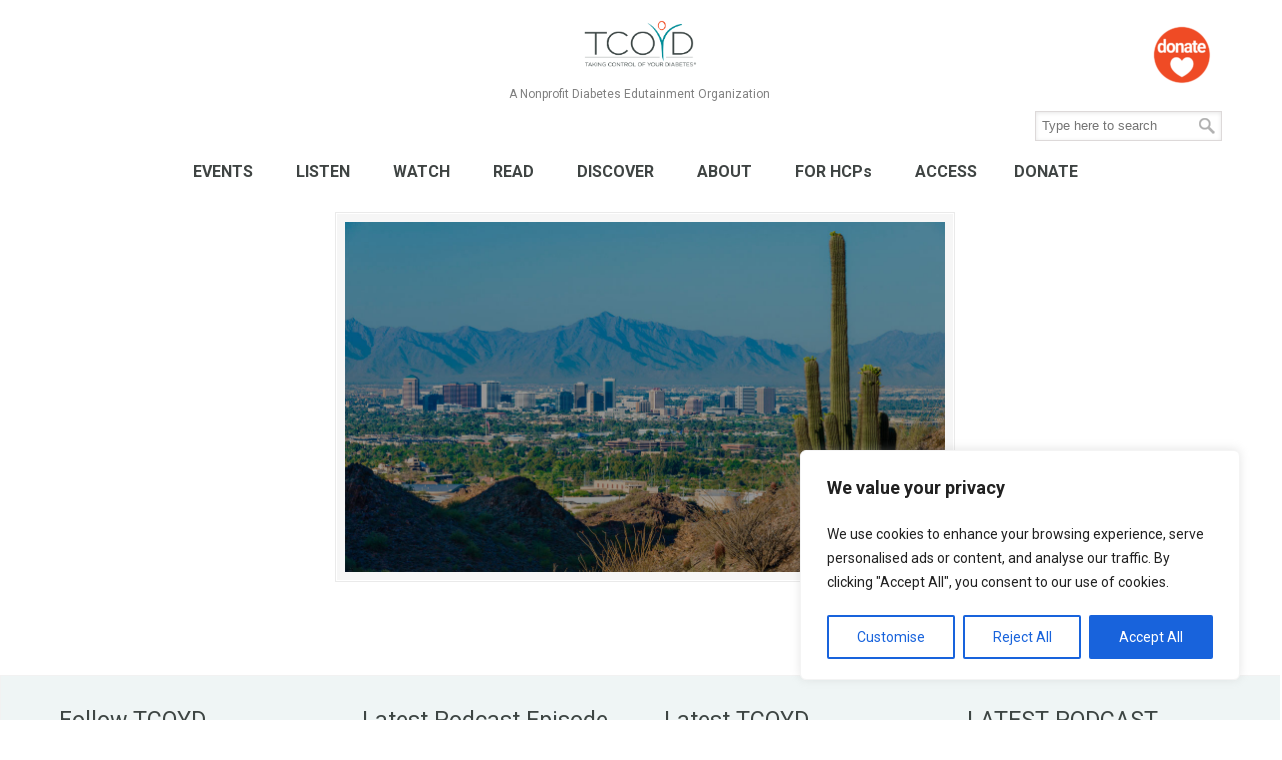

--- FILE ---
content_type: text/html; charset=UTF-8
request_url: https://tcoyd.org/?attachment_id=8036
body_size: 27863
content:
<!DOCTYPE html>
<html lang="en-US">
<head>
		<meta charset="UTF-8">
	<meta name="viewport" content="width=device-width, initial-scale=1.0, maximum-scale=1.0">
	<link rel="profile" href="https://gmpg.org/xfn/11">
	
<!-- Google Tag Manager Loading From Header.php -->
<!-- This was REmoved Dec 2025 because SiteKit loads Tag Manager now. -->
<!-- 
<script>(function(w,d,s,l,i){w[l]=w[l]||[];w[l].push({'gtm.start':
new Date().getTime(),event:'gtm.js'});var f=d.getElementsByTagName(s)[0],
j=d.createElement(s),dl=l!='dataLayer'?'&l='+l:'';j.async=true;j.src=
'https://www.googletagmanager.com/gtm.js?id='+i+dl;f.parentNode.insertBefore(j,f);
})(window,document,'script','dataLayer','GTM-P59F274');</script> -->
<!-- End Google Tag Manager -->

	<meta name='robots' content='index, follow, max-image-preview:large, max-snippet:-1, max-video-preview:-1' />
	<style>img:is([sizes="auto" i], [sizes^="auto," i]) { contain-intrinsic-size: 3000px 1500px }</style>
	<!-- Google tag (gtag.js) consent mode dataLayer added by Site Kit -->
<script type="text/javascript" id="google_gtagjs-js-consent-mode-data-layer">
/* <![CDATA[ */
window.dataLayer = window.dataLayer || [];function gtag(){dataLayer.push(arguments);}
gtag('consent', 'default', {"ad_personalization":"denied","ad_storage":"denied","ad_user_data":"denied","analytics_storage":"denied","functionality_storage":"denied","security_storage":"denied","personalization_storage":"denied","region":["AT","BE","BG","CH","CY","CZ","DE","DK","EE","ES","FI","FR","GB","GR","HR","HU","IE","IS","IT","LI","LT","LU","LV","MT","NL","NO","PL","PT","RO","SE","SI","SK"],"wait_for_update":500});
window._googlesitekitConsentCategoryMap = {"statistics":["analytics_storage"],"marketing":["ad_storage","ad_user_data","ad_personalization"],"functional":["functionality_storage","security_storage"],"preferences":["personalization_storage"]};
window._googlesitekitConsents = {"ad_personalization":"denied","ad_storage":"denied","ad_user_data":"denied","analytics_storage":"denied","functionality_storage":"denied","security_storage":"denied","personalization_storage":"denied","region":["AT","BE","BG","CH","CY","CZ","DE","DK","EE","ES","FI","FR","GB","GR","HR","HU","IE","IS","IT","LI","LT","LU","LV","MT","NL","NO","PL","PT","RO","SE","SI","SK"],"wait_for_update":500};
/* ]]> */
</script>
<!-- End Google tag (gtag.js) consent mode dataLayer added by Site Kit -->

	<!-- This site is optimized with the Yoast SEO Premium plugin v26.4 (Yoast SEO v26.4) - https://yoast.com/wordpress/plugins/seo/ -->
	<title>dinner-series-2019-Phoenix - Taking Control Of Your Diabetes®</title>
	<link rel="canonical" href="https://tcoyd.org/" />
	<meta property="og:locale" content="en_US" />
	<meta property="og:type" content="article" />
	<meta property="og:title" content="dinner-series-2019-Phoenix - Taking Control Of Your Diabetes®" />
	<meta property="og:url" content="https://tcoyd.org/" />
	<meta property="og:site_name" content="Taking Control Of Your Diabetes®" />
	<meta property="article:publisher" content="https://facebook.com/tcoyd" />
	<meta property="og:image" content="https://tcoyd.org" />
	<meta property="og:image:width" content="1204" />
	<meta property="og:image:height" content="702" />
	<meta property="og:image:type" content="image/jpeg" />
	<meta name="twitter:card" content="summary_large_image" />
	<meta name="twitter:site" content="@tcoyd" />
	<script type="application/ld+json" class="yoast-schema-graph">{"@context":"https://schema.org","@graph":[{"@type":"WebPage","@id":"https://tcoyd.org/","url":"https://tcoyd.org/","name":"dinner-series-2019-Phoenix - Taking Control Of Your Diabetes®","isPartOf":{"@id":"https://tcoyd.org/#website"},"primaryImageOfPage":{"@id":"https://tcoyd.org/#primaryimage"},"image":{"@id":"https://tcoyd.org/#primaryimage"},"thumbnailUrl":"https://tcoyd.org/wp-content/uploads/2018/12/dinner-series-2019-Phoenix.jpg","datePublished":"2018-12-07T22:36:50+00:00","breadcrumb":{"@id":"https://tcoyd.org/#breadcrumb"},"inLanguage":"en-US","potentialAction":[{"@type":"ReadAction","target":["https://tcoyd.org/"]}]},{"@type":"ImageObject","inLanguage":"en-US","@id":"https://tcoyd.org/#primaryimage","url":"https://tcoyd.org/wp-content/uploads/2018/12/dinner-series-2019-Phoenix.jpg","contentUrl":"https://tcoyd.org/wp-content/uploads/2018/12/dinner-series-2019-Phoenix.jpg","width":1204,"height":702},{"@type":"BreadcrumbList","@id":"https://tcoyd.org/#breadcrumb","itemListElement":[{"@type":"ListItem","position":1,"name":"Home","item":"https://tcoyd.org/"},{"@type":"ListItem","position":2,"name":"dinner-series-2019-Phoenix"}]},{"@type":"WebSite","@id":"https://tcoyd.org/#website","url":"https://tcoyd.org/","name":"Taking Control Of Your Diabetes®","description":"A Nonprofit Diabetes Edutainment Organization","publisher":{"@id":"https://tcoyd.org/#organization"},"potentialAction":[{"@type":"SearchAction","target":{"@type":"EntryPoint","urlTemplate":"https://tcoyd.org/?s={search_term_string}"},"query-input":{"@type":"PropertyValueSpecification","valueRequired":true,"valueName":"search_term_string"}}],"inLanguage":"en-US"},{"@type":"Organization","@id":"https://tcoyd.org/#organization","name":"Tabitha Thompson","alternateName":"Tabitha Thompson","url":"https://tcoyd.org/","logo":{"@type":"ImageObject","inLanguage":"en-US","@id":"https://tcoyd.org/#/schema/logo/image/","url":"https://tcoyd.org/wp-content/uploads/2022/12/TCOYD-Logo-PMS®.png","contentUrl":"https://tcoyd.org/wp-content/uploads/2022/12/TCOYD-Logo-PMS®.png","width":1475,"height":734,"caption":"Tabitha Thompson"},"image":{"@id":"https://tcoyd.org/#/schema/logo/image/"},"sameAs":["https://facebook.com/tcoyd","https://x.com/tcoyd","https://instagram.com/tcoyd","https://www.linkedin.com/company/taking-control-of-your-diabetes/","https://www.youtube.com/user/TCOYDtv"],"description":"OUR MISSION Guided by the belief that every person with diabetes has the right to live a healthy, happy, and productive life, Taking Control Of Your Diabetes® educates and motivates people with diabetes to take a more active role in their condition and provides innovative and integrative continuing education to medical professionals caring for people with diabetes. OUR VISION - For all people with diabetes and their loved ones to have full access to proper education and therapy to aid in the prevention, early detection and aggressive management of diabetes and its complications. OUR VISION For all people with diabetes and their loved ones to have full access to proper education and therapy to aid in the prevention, early detection and aggressive management of diabetes and its complications.","email":"events@tcoyd.org","telephone":"8587555683","legalName":"Taking Control Of Your Diabetes®","foundingDate":"1995-09-01"}]}</script>
	<!-- / Yoast SEO Premium plugin. -->


<link rel='dns-prefetch' href='//www.googletagmanager.com' />
<link rel='dns-prefetch' href='//fonts.googleapis.com' />
<link rel="alternate" type="application/rss+xml" title="Taking Control Of Your Diabetes® &raquo; Feed" href="https://tcoyd.org/feed/" />
<link rel="alternate" type="application/rss+xml" title="Taking Control Of Your Diabetes® &raquo; Comments Feed" href="https://tcoyd.org/comments/feed/" />
<link rel="alternate" type="application/rss+xml" title="Taking Control Of Your Diabetes® &raquo; dinner-series-2019-Phoenix Comments Feed" href="https://tcoyd.org/?attachment_id=8036/feed/" />
<script type="text/javascript">
/* <![CDATA[ */
window._wpemojiSettings = {"baseUrl":"https:\/\/s.w.org\/images\/core\/emoji\/16.0.1\/72x72\/","ext":".png","svgUrl":"https:\/\/s.w.org\/images\/core\/emoji\/16.0.1\/svg\/","svgExt":".svg","source":{"concatemoji":"https:\/\/tcoyd.org\/wp-includes\/js\/wp-emoji-release.min.js"}};
/*! This file is auto-generated */
!function(s,n){var o,i,e;function c(e){try{var t={supportTests:e,timestamp:(new Date).valueOf()};sessionStorage.setItem(o,JSON.stringify(t))}catch(e){}}function p(e,t,n){e.clearRect(0,0,e.canvas.width,e.canvas.height),e.fillText(t,0,0);var t=new Uint32Array(e.getImageData(0,0,e.canvas.width,e.canvas.height).data),a=(e.clearRect(0,0,e.canvas.width,e.canvas.height),e.fillText(n,0,0),new Uint32Array(e.getImageData(0,0,e.canvas.width,e.canvas.height).data));return t.every(function(e,t){return e===a[t]})}function u(e,t){e.clearRect(0,0,e.canvas.width,e.canvas.height),e.fillText(t,0,0);for(var n=e.getImageData(16,16,1,1),a=0;a<n.data.length;a++)if(0!==n.data[a])return!1;return!0}function f(e,t,n,a){switch(t){case"flag":return n(e,"\ud83c\udff3\ufe0f\u200d\u26a7\ufe0f","\ud83c\udff3\ufe0f\u200b\u26a7\ufe0f")?!1:!n(e,"\ud83c\udde8\ud83c\uddf6","\ud83c\udde8\u200b\ud83c\uddf6")&&!n(e,"\ud83c\udff4\udb40\udc67\udb40\udc62\udb40\udc65\udb40\udc6e\udb40\udc67\udb40\udc7f","\ud83c\udff4\u200b\udb40\udc67\u200b\udb40\udc62\u200b\udb40\udc65\u200b\udb40\udc6e\u200b\udb40\udc67\u200b\udb40\udc7f");case"emoji":return!a(e,"\ud83e\udedf")}return!1}function g(e,t,n,a){var r="undefined"!=typeof WorkerGlobalScope&&self instanceof WorkerGlobalScope?new OffscreenCanvas(300,150):s.createElement("canvas"),o=r.getContext("2d",{willReadFrequently:!0}),i=(o.textBaseline="top",o.font="600 32px Arial",{});return e.forEach(function(e){i[e]=t(o,e,n,a)}),i}function t(e){var t=s.createElement("script");t.src=e,t.defer=!0,s.head.appendChild(t)}"undefined"!=typeof Promise&&(o="wpEmojiSettingsSupports",i=["flag","emoji"],n.supports={everything:!0,everythingExceptFlag:!0},e=new Promise(function(e){s.addEventListener("DOMContentLoaded",e,{once:!0})}),new Promise(function(t){var n=function(){try{var e=JSON.parse(sessionStorage.getItem(o));if("object"==typeof e&&"number"==typeof e.timestamp&&(new Date).valueOf()<e.timestamp+604800&&"object"==typeof e.supportTests)return e.supportTests}catch(e){}return null}();if(!n){if("undefined"!=typeof Worker&&"undefined"!=typeof OffscreenCanvas&&"undefined"!=typeof URL&&URL.createObjectURL&&"undefined"!=typeof Blob)try{var e="postMessage("+g.toString()+"("+[JSON.stringify(i),f.toString(),p.toString(),u.toString()].join(",")+"));",a=new Blob([e],{type:"text/javascript"}),r=new Worker(URL.createObjectURL(a),{name:"wpTestEmojiSupports"});return void(r.onmessage=function(e){c(n=e.data),r.terminate(),t(n)})}catch(e){}c(n=g(i,f,p,u))}t(n)}).then(function(e){for(var t in e)n.supports[t]=e[t],n.supports.everything=n.supports.everything&&n.supports[t],"flag"!==t&&(n.supports.everythingExceptFlag=n.supports.everythingExceptFlag&&n.supports[t]);n.supports.everythingExceptFlag=n.supports.everythingExceptFlag&&!n.supports.flag,n.DOMReady=!1,n.readyCallback=function(){n.DOMReady=!0}}).then(function(){return e}).then(function(){var e;n.supports.everything||(n.readyCallback(),(e=n.source||{}).concatemoji?t(e.concatemoji):e.wpemoji&&e.twemoji&&(t(e.twemoji),t(e.wpemoji)))}))}((window,document),window._wpemojiSettings);
/* ]]> */
</script>
<link rel='stylesheet' id='embedpress-css-css' href='https://tcoyd.org/wp-content/plugins/embedpress/assets/css/embedpress.css' type='text/css' media='all' />
<link rel='stylesheet' id='embedpress-blocks-style-css' href='https://tcoyd.org/wp-content/plugins/embedpress/assets/css/blocks.build.css' type='text/css' media='all' />
<style id='wp-emoji-styles-inline-css' type='text/css'>

	img.wp-smiley, img.emoji {
		display: inline !important;
		border: none !important;
		box-shadow: none !important;
		height: 1em !important;
		width: 1em !important;
		margin: 0 0.07em !important;
		vertical-align: -0.1em !important;
		background: none !important;
		padding: 0 !important;
	}
</style>
<link rel='stylesheet' id='wp-block-library-css' href='https://tcoyd.org/wp-includes/css/dist/block-library/style.min.css' type='text/css' media='all' />
<style id='wp-block-library-theme-inline-css' type='text/css'>
.wp-block-audio :where(figcaption){color:#555;font-size:13px;text-align:center}.is-dark-theme .wp-block-audio :where(figcaption){color:#ffffffa6}.wp-block-audio{margin:0 0 1em}.wp-block-code{border:1px solid #ccc;border-radius:4px;font-family:Menlo,Consolas,monaco,monospace;padding:.8em 1em}.wp-block-embed :where(figcaption){color:#555;font-size:13px;text-align:center}.is-dark-theme .wp-block-embed :where(figcaption){color:#ffffffa6}.wp-block-embed{margin:0 0 1em}.blocks-gallery-caption{color:#555;font-size:13px;text-align:center}.is-dark-theme .blocks-gallery-caption{color:#ffffffa6}:root :where(.wp-block-image figcaption){color:#555;font-size:13px;text-align:center}.is-dark-theme :root :where(.wp-block-image figcaption){color:#ffffffa6}.wp-block-image{margin:0 0 1em}.wp-block-pullquote{border-bottom:4px solid;border-top:4px solid;color:currentColor;margin-bottom:1.75em}.wp-block-pullquote cite,.wp-block-pullquote footer,.wp-block-pullquote__citation{color:currentColor;font-size:.8125em;font-style:normal;text-transform:uppercase}.wp-block-quote{border-left:.25em solid;margin:0 0 1.75em;padding-left:1em}.wp-block-quote cite,.wp-block-quote footer{color:currentColor;font-size:.8125em;font-style:normal;position:relative}.wp-block-quote:where(.has-text-align-right){border-left:none;border-right:.25em solid;padding-left:0;padding-right:1em}.wp-block-quote:where(.has-text-align-center){border:none;padding-left:0}.wp-block-quote.is-large,.wp-block-quote.is-style-large,.wp-block-quote:where(.is-style-plain){border:none}.wp-block-search .wp-block-search__label{font-weight:700}.wp-block-search__button{border:1px solid #ccc;padding:.375em .625em}:where(.wp-block-group.has-background){padding:1.25em 2.375em}.wp-block-separator.has-css-opacity{opacity:.4}.wp-block-separator{border:none;border-bottom:2px solid;margin-left:auto;margin-right:auto}.wp-block-separator.has-alpha-channel-opacity{opacity:1}.wp-block-separator:not(.is-style-wide):not(.is-style-dots){width:100px}.wp-block-separator.has-background:not(.is-style-dots){border-bottom:none;height:1px}.wp-block-separator.has-background:not(.is-style-wide):not(.is-style-dots){height:2px}.wp-block-table{margin:0 0 1em}.wp-block-table td,.wp-block-table th{word-break:normal}.wp-block-table :where(figcaption){color:#555;font-size:13px;text-align:center}.is-dark-theme .wp-block-table :where(figcaption){color:#ffffffa6}.wp-block-video :where(figcaption){color:#555;font-size:13px;text-align:center}.is-dark-theme .wp-block-video :where(figcaption){color:#ffffffa6}.wp-block-video{margin:0 0 1em}:root :where(.wp-block-template-part.has-background){margin-bottom:0;margin-top:0;padding:1.25em 2.375em}
</style>
<style id='classic-theme-styles-inline-css' type='text/css'>
/*! This file is auto-generated */
.wp-block-button__link{color:#fff;background-color:#32373c;border-radius:9999px;box-shadow:none;text-decoration:none;padding:calc(.667em + 2px) calc(1.333em + 2px);font-size:1.125em}.wp-block-file__button{background:#32373c;color:#fff;text-decoration:none}
</style>
<link rel='stylesheet' id='wpzoom-social-icons-block-style-css' href='https://tcoyd.org/wp-content/plugins/social-icons-widget-by-wpzoom/block/dist/style-wpzoom-social-icons.css' type='text/css' media='all' />
<link rel='stylesheet' id='wp-components-css' href='https://tcoyd.org/wp-includes/css/dist/components/style.min.css' type='text/css' media='all' />
<link rel='stylesheet' id='wp-preferences-css' href='https://tcoyd.org/wp-includes/css/dist/preferences/style.min.css' type='text/css' media='all' />
<link rel='stylesheet' id='wp-block-editor-css' href='https://tcoyd.org/wp-includes/css/dist/block-editor/style.min.css' type='text/css' media='all' />
<link rel='stylesheet' id='popup-maker-block-library-style-css' href='https://tcoyd.org/wp-content/plugins/popup-maker/dist/packages/block-library-style.css' type='text/css' media='all' />
<style id='global-styles-inline-css' type='text/css'>
:root{--wp--preset--aspect-ratio--square: 1;--wp--preset--aspect-ratio--4-3: 4/3;--wp--preset--aspect-ratio--3-4: 3/4;--wp--preset--aspect-ratio--3-2: 3/2;--wp--preset--aspect-ratio--2-3: 2/3;--wp--preset--aspect-ratio--16-9: 16/9;--wp--preset--aspect-ratio--9-16: 9/16;--wp--preset--color--black: #000000;--wp--preset--color--cyan-bluish-gray: #abb8c3;--wp--preset--color--white: #ffffff;--wp--preset--color--pale-pink: #f78da7;--wp--preset--color--vivid-red: #cf2e2e;--wp--preset--color--luminous-vivid-orange: #ff6900;--wp--preset--color--luminous-vivid-amber: #fcb900;--wp--preset--color--light-green-cyan: #7bdcb5;--wp--preset--color--vivid-green-cyan: #00d084;--wp--preset--color--pale-cyan-blue: #8ed1fc;--wp--preset--color--vivid-cyan-blue: #0693e3;--wp--preset--color--vivid-purple: #9b51e0;--wp--preset--gradient--vivid-cyan-blue-to-vivid-purple: linear-gradient(135deg,rgba(6,147,227,1) 0%,rgb(155,81,224) 100%);--wp--preset--gradient--light-green-cyan-to-vivid-green-cyan: linear-gradient(135deg,rgb(122,220,180) 0%,rgb(0,208,130) 100%);--wp--preset--gradient--luminous-vivid-amber-to-luminous-vivid-orange: linear-gradient(135deg,rgba(252,185,0,1) 0%,rgba(255,105,0,1) 100%);--wp--preset--gradient--luminous-vivid-orange-to-vivid-red: linear-gradient(135deg,rgba(255,105,0,1) 0%,rgb(207,46,46) 100%);--wp--preset--gradient--very-light-gray-to-cyan-bluish-gray: linear-gradient(135deg,rgb(238,238,238) 0%,rgb(169,184,195) 100%);--wp--preset--gradient--cool-to-warm-spectrum: linear-gradient(135deg,rgb(74,234,220) 0%,rgb(151,120,209) 20%,rgb(207,42,186) 40%,rgb(238,44,130) 60%,rgb(251,105,98) 80%,rgb(254,248,76) 100%);--wp--preset--gradient--blush-light-purple: linear-gradient(135deg,rgb(255,206,236) 0%,rgb(152,150,240) 100%);--wp--preset--gradient--blush-bordeaux: linear-gradient(135deg,rgb(254,205,165) 0%,rgb(254,45,45) 50%,rgb(107,0,62) 100%);--wp--preset--gradient--luminous-dusk: linear-gradient(135deg,rgb(255,203,112) 0%,rgb(199,81,192) 50%,rgb(65,88,208) 100%);--wp--preset--gradient--pale-ocean: linear-gradient(135deg,rgb(255,245,203) 0%,rgb(182,227,212) 50%,rgb(51,167,181) 100%);--wp--preset--gradient--electric-grass: linear-gradient(135deg,rgb(202,248,128) 0%,rgb(113,206,126) 100%);--wp--preset--gradient--midnight: linear-gradient(135deg,rgb(2,3,129) 0%,rgb(40,116,252) 100%);--wp--preset--font-size--small: 14px;--wp--preset--font-size--medium: 20px;--wp--preset--font-size--large: 36px;--wp--preset--font-size--x-large: 42px;--wp--preset--font-size--normal: 16px;--wp--preset--font-size--larger: 50px;--wp--preset--spacing--20: 0.44rem;--wp--preset--spacing--30: 0.67rem;--wp--preset--spacing--40: 1rem;--wp--preset--spacing--50: 1.5rem;--wp--preset--spacing--60: 2.25rem;--wp--preset--spacing--70: 3.38rem;--wp--preset--spacing--80: 5.06rem;--wp--preset--shadow--natural: 6px 6px 9px rgba(0, 0, 0, 0.2);--wp--preset--shadow--deep: 12px 12px 50px rgba(0, 0, 0, 0.4);--wp--preset--shadow--sharp: 6px 6px 0px rgba(0, 0, 0, 0.2);--wp--preset--shadow--outlined: 6px 6px 0px -3px rgba(255, 255, 255, 1), 6px 6px rgba(0, 0, 0, 1);--wp--preset--shadow--crisp: 6px 6px 0px rgba(0, 0, 0, 1);}:where(.is-layout-flex){gap: 0.5em;}:where(.is-layout-grid){gap: 0.5em;}body .is-layout-flex{display: flex;}.is-layout-flex{flex-wrap: wrap;align-items: center;}.is-layout-flex > :is(*, div){margin: 0;}body .is-layout-grid{display: grid;}.is-layout-grid > :is(*, div){margin: 0;}:where(.wp-block-columns.is-layout-flex){gap: 2em;}:where(.wp-block-columns.is-layout-grid){gap: 2em;}:where(.wp-block-post-template.is-layout-flex){gap: 1.25em;}:where(.wp-block-post-template.is-layout-grid){gap: 1.25em;}.has-black-color{color: var(--wp--preset--color--black) !important;}.has-cyan-bluish-gray-color{color: var(--wp--preset--color--cyan-bluish-gray) !important;}.has-white-color{color: var(--wp--preset--color--white) !important;}.has-pale-pink-color{color: var(--wp--preset--color--pale-pink) !important;}.has-vivid-red-color{color: var(--wp--preset--color--vivid-red) !important;}.has-luminous-vivid-orange-color{color: var(--wp--preset--color--luminous-vivid-orange) !important;}.has-luminous-vivid-amber-color{color: var(--wp--preset--color--luminous-vivid-amber) !important;}.has-light-green-cyan-color{color: var(--wp--preset--color--light-green-cyan) !important;}.has-vivid-green-cyan-color{color: var(--wp--preset--color--vivid-green-cyan) !important;}.has-pale-cyan-blue-color{color: var(--wp--preset--color--pale-cyan-blue) !important;}.has-vivid-cyan-blue-color{color: var(--wp--preset--color--vivid-cyan-blue) !important;}.has-vivid-purple-color{color: var(--wp--preset--color--vivid-purple) !important;}.has-black-background-color{background-color: var(--wp--preset--color--black) !important;}.has-cyan-bluish-gray-background-color{background-color: var(--wp--preset--color--cyan-bluish-gray) !important;}.has-white-background-color{background-color: var(--wp--preset--color--white) !important;}.has-pale-pink-background-color{background-color: var(--wp--preset--color--pale-pink) !important;}.has-vivid-red-background-color{background-color: var(--wp--preset--color--vivid-red) !important;}.has-luminous-vivid-orange-background-color{background-color: var(--wp--preset--color--luminous-vivid-orange) !important;}.has-luminous-vivid-amber-background-color{background-color: var(--wp--preset--color--luminous-vivid-amber) !important;}.has-light-green-cyan-background-color{background-color: var(--wp--preset--color--light-green-cyan) !important;}.has-vivid-green-cyan-background-color{background-color: var(--wp--preset--color--vivid-green-cyan) !important;}.has-pale-cyan-blue-background-color{background-color: var(--wp--preset--color--pale-cyan-blue) !important;}.has-vivid-cyan-blue-background-color{background-color: var(--wp--preset--color--vivid-cyan-blue) !important;}.has-vivid-purple-background-color{background-color: var(--wp--preset--color--vivid-purple) !important;}.has-black-border-color{border-color: var(--wp--preset--color--black) !important;}.has-cyan-bluish-gray-border-color{border-color: var(--wp--preset--color--cyan-bluish-gray) !important;}.has-white-border-color{border-color: var(--wp--preset--color--white) !important;}.has-pale-pink-border-color{border-color: var(--wp--preset--color--pale-pink) !important;}.has-vivid-red-border-color{border-color: var(--wp--preset--color--vivid-red) !important;}.has-luminous-vivid-orange-border-color{border-color: var(--wp--preset--color--luminous-vivid-orange) !important;}.has-luminous-vivid-amber-border-color{border-color: var(--wp--preset--color--luminous-vivid-amber) !important;}.has-light-green-cyan-border-color{border-color: var(--wp--preset--color--light-green-cyan) !important;}.has-vivid-green-cyan-border-color{border-color: var(--wp--preset--color--vivid-green-cyan) !important;}.has-pale-cyan-blue-border-color{border-color: var(--wp--preset--color--pale-cyan-blue) !important;}.has-vivid-cyan-blue-border-color{border-color: var(--wp--preset--color--vivid-cyan-blue) !important;}.has-vivid-purple-border-color{border-color: var(--wp--preset--color--vivid-purple) !important;}.has-vivid-cyan-blue-to-vivid-purple-gradient-background{background: var(--wp--preset--gradient--vivid-cyan-blue-to-vivid-purple) !important;}.has-light-green-cyan-to-vivid-green-cyan-gradient-background{background: var(--wp--preset--gradient--light-green-cyan-to-vivid-green-cyan) !important;}.has-luminous-vivid-amber-to-luminous-vivid-orange-gradient-background{background: var(--wp--preset--gradient--luminous-vivid-amber-to-luminous-vivid-orange) !important;}.has-luminous-vivid-orange-to-vivid-red-gradient-background{background: var(--wp--preset--gradient--luminous-vivid-orange-to-vivid-red) !important;}.has-very-light-gray-to-cyan-bluish-gray-gradient-background{background: var(--wp--preset--gradient--very-light-gray-to-cyan-bluish-gray) !important;}.has-cool-to-warm-spectrum-gradient-background{background: var(--wp--preset--gradient--cool-to-warm-spectrum) !important;}.has-blush-light-purple-gradient-background{background: var(--wp--preset--gradient--blush-light-purple) !important;}.has-blush-bordeaux-gradient-background{background: var(--wp--preset--gradient--blush-bordeaux) !important;}.has-luminous-dusk-gradient-background{background: var(--wp--preset--gradient--luminous-dusk) !important;}.has-pale-ocean-gradient-background{background: var(--wp--preset--gradient--pale-ocean) !important;}.has-electric-grass-gradient-background{background: var(--wp--preset--gradient--electric-grass) !important;}.has-midnight-gradient-background{background: var(--wp--preset--gradient--midnight) !important;}.has-small-font-size{font-size: var(--wp--preset--font-size--small) !important;}.has-medium-font-size{font-size: var(--wp--preset--font-size--medium) !important;}.has-large-font-size{font-size: var(--wp--preset--font-size--large) !important;}.has-x-large-font-size{font-size: var(--wp--preset--font-size--x-large) !important;}
:where(.wp-block-post-template.is-layout-flex){gap: 1.25em;}:where(.wp-block-post-template.is-layout-grid){gap: 1.25em;}
:where(.wp-block-columns.is-layout-flex){gap: 2em;}:where(.wp-block-columns.is-layout-grid){gap: 2em;}
:root :where(.wp-block-pullquote){font-size: 1.5em;line-height: 1.6;}
</style>
<link rel='stylesheet' id='lvca-animate-styles-css' href='https://tcoyd.org/wp-content/plugins/addons-for-visual-composer/assets/css/animate.css' type='text/css' media='all' />
<link rel='stylesheet' id='lvca-frontend-styles-css' href='https://tcoyd.org/wp-content/plugins/addons-for-visual-composer/assets/css/lvca-frontend.css' type='text/css' media='all' />
<link rel='stylesheet' id='lvca-icomoon-styles-css' href='https://tcoyd.org/wp-content/plugins/addons-for-visual-composer/assets/css/icomoon.css' type='text/css' media='all' />
<link rel='stylesheet' id='contact-form-7-css' href='https://tcoyd.org/wp-content/plugins/contact-form-7/includes/css/styles.css' type='text/css' media='all' />
<link rel='stylesheet' id='essential-grid-plugin-settings-css' href='https://tcoyd.org/wp-content/plugins/essential-grid/public/assets/css/settings.css' type='text/css' media='all' />
<link rel='stylesheet' id='tp-fontello-css' href='https://tcoyd.org/wp-content/plugins/essential-grid/public/assets/font/fontello/css/fontello.css' type='text/css' media='all' />
<link rel='stylesheet' id='bg-shce-genericons-css' href='https://tcoyd.org/wp-content/plugins/show-hidecollapse-expand/assets/css/genericons/genericons.css' type='text/css' media='all' />
<link rel='stylesheet' id='bg-show-hide-css' href='https://tcoyd.org/wp-content/plugins/show-hidecollapse-expand/assets/css/bg-show-hide.css' type='text/css' media='all' />
<link rel='stylesheet' id='wise-chat-libs-css' href='https://tcoyd.org/wp-content/plugins/wise-chat/assets/css/wise-chat-libs.min.css' type='text/css' media='all' />
<link rel='stylesheet' id='wise-chat-core-css' href='https://tcoyd.org/wp-content/plugins/wise-chat/assets/css/wise-chat.min.css' type='text/css' media='all' />
<link rel='stylesheet' id='woocommerce-layout-css' href='https://tcoyd.org/wp-content/plugins/woocommerce/assets/css/woocommerce-layout.css' type='text/css' media='all' />
<link rel='stylesheet' id='woocommerce-smallscreen-css' href='https://tcoyd.org/wp-content/plugins/woocommerce/assets/css/woocommerce-smallscreen.css' type='text/css' media='only screen and (max-width: 768px)' />
<link rel='stylesheet' id='woocommerce-general-css' href='https://tcoyd.org/wp-content/plugins/woocommerce/assets/css/woocommerce.css' type='text/css' media='all' />
<style id='woocommerce-inline-inline-css' type='text/css'>
.woocommerce form .form-row .required { visibility: visible; }
</style>
<link rel='stylesheet' id='lvca-accordion-css' href='https://tcoyd.org/wp-content/plugins/addons-for-visual-composer/includes/addons/accordion/css/style.css' type='text/css' media='all' />
<link rel='stylesheet' id='lvca-slick-css' href='https://tcoyd.org/wp-content/plugins/addons-for-visual-composer/assets/css/slick.css' type='text/css' media='all' />
<link rel='stylesheet' id='lvca-carousel-css' href='https://tcoyd.org/wp-content/plugins/addons-for-visual-composer/includes/addons/carousel/css/style.css' type='text/css' media='all' />
<link rel='stylesheet' id='lvca-clients-css' href='https://tcoyd.org/wp-content/plugins/addons-for-visual-composer/includes/addons/clients/css/style.css' type='text/css' media='all' />
<link rel='stylesheet' id='lvca-heading-css' href='https://tcoyd.org/wp-content/plugins/addons-for-visual-composer/includes/addons/heading/css/style.css' type='text/css' media='all' />
<link rel='stylesheet' id='lvca-odometers-css' href='https://tcoyd.org/wp-content/plugins/addons-for-visual-composer/includes/addons/odometers/css/style.css' type='text/css' media='all' />
<link rel='stylesheet' id='lvca-piecharts-css' href='https://tcoyd.org/wp-content/plugins/addons-for-visual-composer/includes/addons/piecharts/css/style.css' type='text/css' media='all' />
<link rel='stylesheet' id='lvca-posts-carousel-css' href='https://tcoyd.org/wp-content/plugins/addons-for-visual-composer/includes/addons/posts-carousel/css/style.css' type='text/css' media='all' />
<link rel='stylesheet' id='lvca-pricing-table-css' href='https://tcoyd.org/wp-content/plugins/addons-for-visual-composer/includes/addons/pricing-table/css/style.css' type='text/css' media='all' />
<link rel='stylesheet' id='lvca-services-css' href='https://tcoyd.org/wp-content/plugins/addons-for-visual-composer/includes/addons/services/css/style.css' type='text/css' media='all' />
<link rel='stylesheet' id='lvca-stats-bar-css' href='https://tcoyd.org/wp-content/plugins/addons-for-visual-composer/includes/addons/stats-bar/css/style.css' type='text/css' media='all' />
<link rel='stylesheet' id='lvca-tabs-css' href='https://tcoyd.org/wp-content/plugins/addons-for-visual-composer/includes/addons/tabs/css/style.css' type='text/css' media='all' />
<link rel='stylesheet' id='lvca-team-members-css' href='https://tcoyd.org/wp-content/plugins/addons-for-visual-composer/includes/addons/team/css/style.css' type='text/css' media='all' />
<link rel='stylesheet' id='lvca-testimonials-css' href='https://tcoyd.org/wp-content/plugins/addons-for-visual-composer/includes/addons/testimonials/css/style.css' type='text/css' media='all' />
<link rel='stylesheet' id='lvca-flexslider-css' href='https://tcoyd.org/wp-content/plugins/addons-for-visual-composer/assets/css/flexslider.css' type='text/css' media='all' />
<link rel='stylesheet' id='lvca-testimonials-slider-css' href='https://tcoyd.org/wp-content/plugins/addons-for-visual-composer/includes/addons/testimonials-slider/css/style.css' type='text/css' media='all' />
<link rel='stylesheet' id='lvca-portfolio-css' href='https://tcoyd.org/wp-content/plugins/addons-for-visual-composer/includes/addons/portfolio/css/style.css' type='text/css' media='all' />
<link rel='stylesheet' id='brands-styles-css' href='https://tcoyd.org/wp-content/plugins/woocommerce/assets/css/brands.css' type='text/css' media='all' />
<link rel='stylesheet' id='parent-style-css' href='https://tcoyd.org/wp-content/themes/u-design/style.css' type='text/css' media='all' />
<link rel='stylesheet' id='u-design-google-fonts-css' href='//fonts.googleapis.com/css?family=Roboto%3Aregular%2C700%2C100italic#038;subset=latin' type='text/css' media='all' />
<link rel='stylesheet' id='u-design-reset-css' href='https://tcoyd.org/wp-content/themes/u-design/assets/css/frontend/layout/reset.css' type='text/css' media='screen' />
<link rel='stylesheet' id='u-design-grid-960-css' href='https://tcoyd.org/wp-content/themes/u-design/assets/css/frontend/layout/960.css' type='text/css' media='screen' />
<link rel='stylesheet' id='u-design-superfish_menu-css' href='https://tcoyd.org/wp-content/themes/u-design/inc/frontend/superfish-menu/css/superfish.css' type='text/css' media='screen' />
<link rel='stylesheet' id='u-design-font-awesome-css' href='https://tcoyd.org/wp-content/themes/u-design/inc/shared/font-awesome/css/font-awesome.min.css' type='text/css' media='screen' />
<link rel='stylesheet' id='u-design-style-css' href='https://tcoyd.org/wp-content/themes/u-design/assets/css/frontend/global/style.css' type='text/css' media='screen' />
<link rel='stylesheet' id='u-design-custom-style-css' href='https://tcoyd.org/wp-content/themes/u-design/assets/css/frontend/global/custom_style.css' type='text/css' media='screen' />
<link rel='stylesheet' id='u-design-responsive-css' href='https://tcoyd.org/wp-content/themes/u-design/assets/css/frontend/layout/responsive.css' type='text/css' media='screen' />
<link rel='stylesheet' id='u-design-fluid-css' href='https://tcoyd.org/wp-content/themes/u-design/assets/css/frontend/layout/fluid.css' type='text/css' media='screen' />
<link rel='stylesheet' id='u-design-style-orig-css' href='https://tcoyd.org/wp-content/themes/u-design-child/style.css' type='text/css' media='screen' />
<!--[if lte IE 9]>
<link rel='stylesheet' id='u-design-ie9-css' href='https://tcoyd.org/wp-content/themes/u-design/assets/css/frontend/layout/ie-all.css' type='text/css' media='screen' />
<![endif]-->
<link rel='stylesheet' id='wpzoom-social-icons-socicon-css' href='https://tcoyd.org/wp-content/plugins/social-icons-widget-by-wpzoom/assets/css/wpzoom-socicon.css' type='text/css' media='all' />
<link rel='stylesheet' id='wpzoom-social-icons-genericons-css' href='https://tcoyd.org/wp-content/plugins/social-icons-widget-by-wpzoom/assets/css/genericons.css' type='text/css' media='all' />
<link rel='stylesheet' id='wpzoom-social-icons-academicons-css' href='https://tcoyd.org/wp-content/plugins/social-icons-widget-by-wpzoom/assets/css/academicons.min.css' type='text/css' media='all' />
<link rel='stylesheet' id='wpzoom-social-icons-font-awesome-3-css' href='https://tcoyd.org/wp-content/plugins/social-icons-widget-by-wpzoom/assets/css/font-awesome-3.min.css' type='text/css' media='all' />
<link rel='stylesheet' id='dashicons-css' href='https://tcoyd.org/wp-includes/css/dashicons.min.css' type='text/css' media='all' />
<link rel='stylesheet' id='wpzoom-social-icons-styles-css' href='https://tcoyd.org/wp-content/plugins/social-icons-widget-by-wpzoom/assets/css/wpzoom-social-icons-styles.css' type='text/css' media='all' />
<link rel='stylesheet' id='wp-pagenavi-css' href='https://tcoyd.org/wp-content/plugins/wp-pagenavi/pagenavi-css.css' type='text/css' media='all' />
<style id='hide_field_class_style-inline-css' type='text/css'>
.cfef-hidden, .cfefp-hidden-step-field{
					 display: none !important;
			 }
</style>
<link rel='stylesheet' id='tablepress-datatables-buttons-css' href='https://tcoyd.org/wp-content/plugins/tablepress-datatables-buttons/css/buttons.dataTables.min.css' type='text/css' media='all' />
<link rel='stylesheet' id='tablepress-default-css' href='https://tcoyd.org/wp-content/plugins/tablepress/css/build/default.css' type='text/css' media='all' />
<link rel='stylesheet' id='popup-maker-site-css' href='https://tcoyd.org/wp-content/plugins/popup-maker/dist/assets/site.css' type='text/css' media='all' />
<style id='popup-maker-site-inline-css' type='text/css'>
/* Popup Google Fonts */
@import url('//fonts.googleapis.com/css?family=Roboto:400,300|Montserrat|Acme');

/* Popup Theme 4570: TCOYD */
.pum-theme-4570, .pum-theme-default-theme { background-color: rgba( 102, 102, 102, 0.75 ) } 
.pum-theme-4570 .pum-container, .pum-theme-default-theme .pum-container { padding: 20px; border-radius: 0px; border: 1px none #000000; box-shadow: 0px 0px 3px 3px rgba( 2, 2, 2, 0.35 ); background-color: rgba( 242, 242, 242, 1.00 ) } 
.pum-theme-4570 .pum-title, .pum-theme-default-theme .pum-title { color: #000000; text-align: center; text-shadow: 0px 0px 0px rgba( 2, 2, 2, 0.23 ); font-family: Roboto; font-weight: 500; font-size: 24px; line-height: 23px } 
.pum-theme-4570 .pum-content, .pum-theme-default-theme .pum-content { color: #000000; font-family: Roboto; font-weight: 400 } 
.pum-theme-4570 .pum-content + .pum-close, .pum-theme-default-theme .pum-content + .pum-close { position: absolute; height: auto; width: auto; left: auto; right: 0px; bottom: 0px; top: auto; padding: 10px; color: #0a0a0a; font-family: inherit; font-weight: 400; font-size: 12px; line-height: 12px; border: 1px none #ffffff; border-radius: 0px; box-shadow: 0px 0px 0px 0px rgba( 2, 2, 2, 0.23 ); text-shadow: 0px 0px 0px rgba( 0, 0, 0, 0.23 ); background-color: rgba( 0, 0, 0, 0.00 ) } 

/* Popup Theme 99416: CME */
.pum-theme-99416, .pum-theme-cme { background-color: rgba( 12, 11, 11, 0.75 ) } 
.pum-theme-99416 .pum-container, .pum-theme-cme .pum-container { padding: 20px; border-radius: 0px; border: 1px none #ffffff; box-shadow: 2px 2px 2px 2px rgba( 2, 2, 2, 0.50 ); background-color: rgba( 239, 239, 239, 1.00 ) } 
.pum-theme-99416 .pum-title, .pum-theme-cme .pum-title { color: #000000; text-align: center; text-shadow: 0px 0px 0px rgba( 2, 2, 2, 0.00 ); font-family: Roboto; font-weight: 400; font-size: 0px; line-height: 0px } 
.pum-theme-99416 .pum-content, .pum-theme-cme .pum-content { color: #0f0f0f; font-family: Roboto; font-weight: 400 } 
.pum-theme-99416 .pum-content + .pum-close, .pum-theme-cme .pum-content + .pum-close { position: absolute; height: auto; width: auto; left: auto; right: 0px; bottom: 0px; top: auto; padding: 5px; color: #ffffff; font-family: Roboto; font-weight: 300; font-size: 16px; line-height: 10px; border: 0px solid #ffffff; border-radius: 0px; box-shadow: 0px 0px 0px 0px rgba( 2, 2, 2, 0.00 ); text-shadow: 0px 0px 0px rgba( 0, 0, 0, 1.00 ); background-color: rgba( 239, 239, 239, 0.00 ) } 

/* Popup Theme 4571: Simple */
.pum-theme-4571, .pum-theme-lightbox { background-color: rgba( 0, 0, 0, 0.65 ) } 
.pum-theme-4571 .pum-container, .pum-theme-lightbox .pum-container { padding: 20px; border-radius: 0px; border: 8px none #000000; box-shadow: 2px 2px 2px 0px rgba( 0, 0, 0, 0.25 ); background-color: rgba( 255, 255, 255, 1.00 ) } 
.pum-theme-4571 .pum-title, .pum-theme-lightbox .pum-title { text-align: center; text-shadow: 0px 0px 0px rgba( 2, 2, 2, 0.23 ); font-family: inherit; font-weight: 400; font-size: 24px; line-height: 30px } 
.pum-theme-4571 .pum-content, .pum-theme-lightbox .pum-content { color: #000000; font-family: inherit; font-weight: 400 } 
.pum-theme-4571 .pum-content + .pum-close, .pum-theme-lightbox .pum-content + .pum-close { position: absolute; height: auto; width: auto; left: auto; right: 3px; bottom: 7px; top: auto; padding: 7px; color: #000000; font-family: inherit; font-weight: 400; font-size: 14px; line-height: 10px; border: 1px none #9b9b9b; border-radius: 0px; box-shadow: 0px 0px 0px 0px rgba( 10, 10, 10, 1.00 ); text-shadow: 0px 0px 0px rgba( 10, 10, 10, 0.00 ); background-color: rgba( 255, 255, 255, 1.00 ) } 

/* Popup Theme 41587: Floating Bar - Soft Blue */
.pum-theme-41587, .pum-theme-floating-bar { background-color: rgba( 255, 255, 255, 0.00 ) } 
.pum-theme-41587 .pum-container, .pum-theme-floating-bar .pum-container { padding: 8px; border-radius: 0px; border: 1px none #000000; box-shadow: 1px 1px 3px 0px rgba( 2, 2, 2, 0.23 ); background-color: rgba( 238, 246, 252, 1.00 ) } 
.pum-theme-41587 .pum-title, .pum-theme-floating-bar .pum-title { color: #505050; text-align: left; text-shadow: 0px 0px 0px rgba( 2, 2, 2, 0.23 ); font-family: inherit; font-weight: 400; font-size: 32px; line-height: 36px } 
.pum-theme-41587 .pum-content, .pum-theme-floating-bar .pum-content { color: #505050; font-family: inherit; font-weight: 400 } 
.pum-theme-41587 .pum-content + .pum-close, .pum-theme-floating-bar .pum-content + .pum-close { position: absolute; height: 18px; width: 18px; left: auto; right: 5px; bottom: auto; top: 50%; padding: 0px; color: #505050; font-family: Sans-Serif; font-weight: 700; font-size: 15px; line-height: 18px; border: 1px solid #505050; border-radius: 15px; box-shadow: 0px 0px 0px 0px rgba( 2, 2, 2, 0.00 ); text-shadow: 0px 0px 0px rgba( 0, 0, 0, 0.00 ); background-color: rgba( 255, 255, 255, 0.00 ); transform: translate(0, -50%) } 

/* Popup Theme 4572: Enterprise Blue */
.pum-theme-4572, .pum-theme-enterprise-blue { background-color: rgba( 0, 0, 0, 0.70 ) } 
.pum-theme-4572 .pum-container, .pum-theme-enterprise-blue .pum-container { padding: 28px; border-radius: 5px; border: 1px none #000000; box-shadow: 0px 10px 25px 4px rgba( 2, 2, 2, 0.50 ); background-color: rgba( 255, 255, 255, 1.00 ) } 
.pum-theme-4572 .pum-title, .pum-theme-enterprise-blue .pum-title { color: #315b7c; text-align: left; text-shadow: 0px 0px 0px rgba( 2, 2, 2, 0.23 ); font-family: inherit; font-size: 34px; line-height: 36px } 
.pum-theme-4572 .pum-content, .pum-theme-enterprise-blue .pum-content { color: #2d2d2d; font-family: inherit } 
.pum-theme-4572 .pum-content + .pum-close, .pum-theme-enterprise-blue .pum-content + .pum-close { position: absolute; height: 28px; width: 28px; left: auto; right: 8px; bottom: auto; top: 8px; padding: 4px; color: #ffffff; font-family: inherit; font-size: 20px; line-height: 20px; border: 1px none #ffffff; border-radius: 42px; box-shadow: 0px 0px 0px 0px rgba( 2, 2, 2, 0.23 ); text-shadow: 0px 0px 0px rgba( 0, 0, 0, 0.23 ); background-color: rgba( 49, 91, 124, 1.00 ) } 

/* Popup Theme 4573: Hello Box */
.pum-theme-4573, .pum-theme-hello-box { background-color: rgba( 0, 0, 0, 0.75 ) } 
.pum-theme-4573 .pum-container, .pum-theme-hello-box .pum-container { padding: 30px; border-radius: 80px; border: 14px solid #81d742; box-shadow: 0px 0px 0px 0px rgba( 2, 2, 2, 0.00 ); background-color: rgba( 255, 255, 255, 1.00 ) } 
.pum-theme-4573 .pum-title, .pum-theme-hello-box .pum-title { color: #2d2d2d; text-align: left; text-shadow: 0px 0px 0px rgba( 2, 2, 2, 0.23 ); font-family: Montserrat; font-size: 32px; line-height: 36px } 
.pum-theme-4573 .pum-content, .pum-theme-hello-box .pum-content { color: #2d2d2d; font-family: inherit } 
.pum-theme-4573 .pum-content + .pum-close, .pum-theme-hello-box .pum-content + .pum-close { position: absolute; height: auto; width: auto; left: auto; right: -30px; bottom: auto; top: -30px; padding: 0px; color: #2d2d2d; font-family: inherit; font-size: 32px; line-height: 28px; border: 1px none #ffffff; border-radius: 28px; box-shadow: 0px 0px 0px 0px rgba( 2, 2, 2, 0.23 ); text-shadow: 0px 0px 0px rgba( 0, 0, 0, 0.23 ); background-color: rgba( 255, 255, 255, 1.00 ) } 

/* Popup Theme 4574: Cutting Edge */
.pum-theme-4574, .pum-theme-cutting-edge { background-color: rgba( 0, 0, 0, 0.50 ) } 
.pum-theme-4574 .pum-container, .pum-theme-cutting-edge .pum-container { padding: 18px; border-radius: 0px; border: 1px none #000000; box-shadow: 0px 10px 25px 0px rgba( 2, 2, 2, 0.50 ); background-color: rgba( 30, 115, 190, 1.00 ) } 
.pum-theme-4574 .pum-title, .pum-theme-cutting-edge .pum-title { color: #ffffff; text-align: left; text-shadow: 0px 0px 0px rgba( 2, 2, 2, 0.23 ); font-family: Sans-Serif; font-size: 26px; line-height: 28px } 
.pum-theme-4574 .pum-content, .pum-theme-cutting-edge .pum-content { color: #ffffff; font-family: inherit } 
.pum-theme-4574 .pum-content + .pum-close, .pum-theme-cutting-edge .pum-content + .pum-close { position: absolute; height: 24px; width: 24px; left: auto; right: 0px; bottom: auto; top: 0px; padding: 0px; color: #1e73be; font-family: inherit; font-size: 32px; line-height: 24px; border: 1px none #ffffff; border-radius: 0px; box-shadow: -1px 1px 1px 0px rgba( 2, 2, 2, 0.10 ); text-shadow: -1px 1px 1px rgba( 0, 0, 0, 0.10 ); background-color: rgba( 238, 238, 34, 1.00 ) } 

/* Popup Theme 4575: Framed Border */
.pum-theme-4575, .pum-theme-framed-border { background-color: rgba( 255, 255, 255, 0.50 ) } 
.pum-theme-4575 .pum-container, .pum-theme-framed-border .pum-container { padding: 18px; border-radius: 0px; border: 20px outset #dd3333; box-shadow: 1px 1px 3px 0px rgba( 2, 2, 2, 0.97 ) inset; background-color: rgba( 255, 251, 239, 1.00 ) } 
.pum-theme-4575 .pum-title, .pum-theme-framed-border .pum-title { color: #000000; text-align: left; text-shadow: 0px 0px 0px rgba( 2, 2, 2, 0.23 ); font-family: inherit; font-size: 32px; line-height: 36px } 
.pum-theme-4575 .pum-content, .pum-theme-framed-border .pum-content { color: #2d2d2d; font-family: inherit } 
.pum-theme-4575 .pum-content + .pum-close, .pum-theme-framed-border .pum-content + .pum-close { position: absolute; height: 20px; width: 20px; left: auto; right: -20px; bottom: auto; top: -20px; padding: 0px; color: #ffffff; font-family: Acme; font-size: 20px; line-height: 20px; border: 1px none #ffffff; border-radius: 0px; box-shadow: 0px 0px 0px 0px rgba( 2, 2, 2, 0.23 ); text-shadow: 0px 0px 0px rgba( 0, 0, 0, 0.23 ); background-color: rgba( 0, 0, 0, 0.55 ) } 

#pum-115159 {z-index: 1999999999}
#pum-115170 {z-index: 1999999999}
#pum-115985 {z-index: 1999999999}
#pum-114145 {z-index: 1999999999}
#pum-113254 {z-index: 1999999999}
#pum-110915 {z-index: 1999999999}
#pum-111589 {z-index: 1999999999}
#pum-110837 {z-index: 1999999999}
#pum-109632 {z-index: 1999999999}
#pum-109647 {z-index: 1999999999}
#pum-106696 {z-index: 1999999999}
#pum-104010 {z-index: 1999999999}
#pum-103125 {z-index: 1999999999}
#pum-102141 {z-index: 1999999999}
#pum-101837 {z-index: 1999999999}
#pum-101753 {z-index: 1999999999}
#pum-101259 {z-index: 1999999999}
#pum-101048 {z-index: 1999999999}
#pum-100775 {z-index: 1999999999}
#pum-100801 {z-index: 1999999999}
#pum-100693 {z-index: 1999999999}
#pum-100438 {z-index: 1999999999}
#pum-100255 {z-index: 1999999999}
#pum-98451 {z-index: 1999999999}
#pum-99428 {z-index: 1999999999}
#pum-97868 {z-index: 1999999999}
#pum-97587 {z-index: 1999999999}
#pum-96392 {z-index: 1999999999}
#pum-95761 {z-index: 1999999999}
#pum-95623 {z-index: 1999999999}
#pum-95473 {z-index: 1999999999}
#pum-95031 {z-index: 1999999999}
#pum-95001 {z-index: 1999999999}
#pum-94609 {z-index: 1999999999}
#pum-55319 {z-index: 1999999999}
#pum-62962 {z-index: 1999999999}
#pum-55012 {z-index: 1999999999}
#pum-53152 {z-index: 1999999999}
#pum-49170 {z-index: 1999999999}
#pum-41591 {z-index: 1999999999}

</style>
<link rel='stylesheet' id='u-design-woocommerce-styles-css' href='https://tcoyd.org/wp-content/plugins/u-design-core/includes/woocommerce/css/udesign-woocommerce-style.css' type='text/css' media='all' />
<link rel='stylesheet' id='u-design-woocommerce-responsive-css' href='https://tcoyd.org/wp-content/plugins/u-design-core/includes/woocommerce/css/udesign-woocommerce-responsive.css' type='text/css' media='all' />
<link rel='stylesheet' id='elementor-frontend-css' href='https://tcoyd.org/wp-content/uploads/elementor/css/custom-frontend.min.css' type='text/css' media='all' />
<link rel='stylesheet' id='eael-general-css' href='https://tcoyd.org/wp-content/plugins/essential-addons-for-elementor-lite/assets/front-end/css/view/general.min.css' type='text/css' media='all' />
<link rel='preload' as='font'  id='wpzoom-social-icons-font-academicons-woff2-css' href='https://tcoyd.org/wp-content/plugins/social-icons-widget-by-wpzoom/assets/font/academicons.woff2?v=1.9.2'  type='font/woff2' crossorigin />
<link rel='preload' as='font'  id='wpzoom-social-icons-font-fontawesome-3-woff2-css' href='https://tcoyd.org/wp-content/plugins/social-icons-widget-by-wpzoom/assets/font/fontawesome-webfont.woff2?v=4.7.0'  type='font/woff2' crossorigin />
<link rel='preload' as='font'  id='wpzoom-social-icons-font-genericons-woff-css' href='https://tcoyd.org/wp-content/plugins/social-icons-widget-by-wpzoom/assets/font/Genericons.woff'  type='font/woff' crossorigin />
<link rel='preload' as='font'  id='wpzoom-social-icons-font-socicon-woff2-css' href='https://tcoyd.org/wp-content/plugins/social-icons-widget-by-wpzoom/assets/font/socicon.woff2?v=4.5.2'  type='font/woff2' crossorigin />
<script type="text/javascript" src="https://tcoyd.org/wp-includes/js/jquery/jquery.min.js" id="jquery-core-js"></script>
<script type="text/javascript" src="https://tcoyd.org/wp-includes/js/jquery/jquery-migrate.min.js" id="jquery-migrate-js"></script>
<script type="text/javascript" id="salesforce_nfpluginsettings-js-extra">
/* <![CDATA[ */
var salesforce_nfpluginsettings = {"clearLogRestUrl":"https:\/\/tcoyd.org\/wp-json\/salesforce-crm\/debug-log\/delete-all","clearLogButtonId":"nfsalesforcecrm_clear_debug_logger","downloadLogRestUrl":"https:\/\/tcoyd.org\/wp-json\/salesforce-crm\/debug-log\/get-all","downloadLogButtonId":"nfsalesforcecrm_download_debug_logger"};
/* ]]> */
</script>
<script type="text/javascript" src="https://tcoyd.org/wp-content/plugins/ninja-forms-salesforce-crm/assets/js/nfpluginsettings.js" id="salesforce_nfpluginsettings-js"></script>
<script type="text/javascript" id="cookie-law-info-js-extra">
/* <![CDATA[ */
var _ckyConfig = {"_ipData":[],"_assetsURL":"https:\/\/tcoyd.org\/wp-content\/plugins\/cookie-law-info\/lite\/frontend\/images\/","_publicURL":"https:\/\/tcoyd.org","_expiry":"365","_categories":[{"name":"Necessary","slug":"necessary","isNecessary":true,"ccpaDoNotSell":true,"cookies":[],"active":true,"defaultConsent":{"gdpr":true,"ccpa":true}},{"name":"Functional","slug":"functional","isNecessary":false,"ccpaDoNotSell":true,"cookies":[],"active":true,"defaultConsent":{"gdpr":false,"ccpa":false}},{"name":"Analytics","slug":"analytics","isNecessary":false,"ccpaDoNotSell":true,"cookies":[],"active":true,"defaultConsent":{"gdpr":false,"ccpa":false}},{"name":"Performance","slug":"performance","isNecessary":false,"ccpaDoNotSell":true,"cookies":[],"active":true,"defaultConsent":{"gdpr":false,"ccpa":false}},{"name":"Advertisement","slug":"advertisement","isNecessary":false,"ccpaDoNotSell":true,"cookies":[],"active":true,"defaultConsent":{"gdpr":false,"ccpa":false}}],"_activeLaw":"gdpr","_rootDomain":"","_block":"1","_showBanner":"1","_bannerConfig":{"settings":{"type":"box","preferenceCenterType":"popup","position":"bottom-right","applicableLaw":"gdpr"},"behaviours":{"reloadBannerOnAccept":false,"loadAnalyticsByDefault":false,"animations":{"onLoad":"animate","onHide":"sticky"}},"config":{"revisitConsent":{"status":true,"tag":"revisit-consent","position":"bottom-left","meta":{"url":"#"},"styles":{"background-color":"#0056A7"},"elements":{"title":{"type":"text","tag":"revisit-consent-title","status":true,"styles":{"color":"#0056a7"}}}},"preferenceCenter":{"toggle":{"status":true,"tag":"detail-category-toggle","type":"toggle","states":{"active":{"styles":{"background-color":"#1863DC"}},"inactive":{"styles":{"background-color":"#D0D5D2"}}}}},"categoryPreview":{"status":false,"toggle":{"status":true,"tag":"detail-category-preview-toggle","type":"toggle","states":{"active":{"styles":{"background-color":"#1578F7"}},"inactive":{"styles":{"background-color":"#D0D5D2"}}}}},"videoPlaceholder":{"status":true,"styles":{"background-color":"#000000","border-color":"#000000","color":"#ffffff"}},"readMore":{"status":false,"tag":"readmore-button","type":"link","meta":{"noFollow":true,"newTab":true},"styles":{"color":"#1863DC","background-color":"transparent","border-color":"transparent"}},"showMore":{"status":true,"tag":"show-desc-button","type":"button","styles":{"color":"#1863dc"}},"showLess":{"status":true,"tag":"hide-desc-button","type":"button","styles":{"color":"#1863dc"}},"alwaysActive":{"status":true,"tag":"always-active","styles":{"color":"#008000"}},"manualLinks":{"status":true,"tag":"manual-links","type":"link","styles":{"color":"#1863dc"}},"auditTable":{"status":true},"optOption":{"status":true,"toggle":{"status":true,"tag":"optout-option-toggle","type":"toggle","states":{"active":{"styles":{"background-color":"#1863dc"}},"inactive":{"styles":{"background-color":"#FFFFFF"}}}}}}},"_version":"3.3.9","_logConsent":"1","_tags":[{"tag":"accept-button","styles":{"color":"#FFFFFF","background-color":"#1863DC","border-color":"#1863DC"}},{"tag":"reject-button","styles":{"color":"#1863DC","background-color":"transparent","border-color":"#1863DC"}},{"tag":"settings-button","styles":{"color":"#1863DC","background-color":"transparent","border-color":"#1863DC"}},{"tag":"readmore-button","styles":{"color":"#1863DC","background-color":"transparent","border-color":"transparent"}},{"tag":"donotsell-button","styles":{"color":"#1863DC","background-color":"transparent","border-color":"transparent"}},{"tag":"show-desc-button","styles":{"color":"#1863dc"}},{"tag":"hide-desc-button","styles":{"color":"#1863dc"}},{"tag":"cky-always-active","styles":[]},{"tag":"cky-link","styles":[]},{"tag":"accept-button","styles":{"color":"#FFFFFF","background-color":"#1863DC","border-color":"#1863DC"}},{"tag":"revisit-consent","styles":{"background-color":"#0056A7"}}],"_shortCodes":[{"key":"cky_readmore","content":"<a href=\"#\" class=\"cky-policy\" aria-label=\"Cookie Policy\" target=\"_blank\" rel=\"noopener\" data-cky-tag=\"readmore-button\">Cookie Policy<\/a>","tag":"readmore-button","status":false,"attributes":{"rel":"nofollow","target":"_blank"}},{"key":"cky_show_desc","content":"<button class=\"cky-show-desc-btn\" data-cky-tag=\"show-desc-button\" aria-label=\"Show more\">Show more<\/button>","tag":"show-desc-button","status":true,"attributes":[]},{"key":"cky_hide_desc","content":"<button class=\"cky-show-desc-btn\" data-cky-tag=\"hide-desc-button\" aria-label=\"Show less\">Show less<\/button>","tag":"hide-desc-button","status":true,"attributes":[]},{"key":"cky_optout_show_desc","content":"[cky_optout_show_desc]","tag":"optout-show-desc-button","status":true,"attributes":[]},{"key":"cky_optout_hide_desc","content":"[cky_optout_hide_desc]","tag":"optout-hide-desc-button","status":true,"attributes":[]},{"key":"cky_category_toggle_label","content":"[cky_{{status}}_category_label] [cky_preference_{{category_slug}}_title]","tag":"","status":true,"attributes":[]},{"key":"cky_enable_category_label","content":"Enable","tag":"","status":true,"attributes":[]},{"key":"cky_disable_category_label","content":"Disable","tag":"","status":true,"attributes":[]},{"key":"cky_video_placeholder","content":"<div class=\"video-placeholder-normal\" data-cky-tag=\"video-placeholder\" id=\"[UNIQUEID]\"><p class=\"video-placeholder-text-normal\" data-cky-tag=\"placeholder-title\">Please accept cookies to access this content<\/p><\/div>","tag":"","status":true,"attributes":[]},{"key":"cky_enable_optout_label","content":"Enable","tag":"","status":true,"attributes":[]},{"key":"cky_disable_optout_label","content":"Disable","tag":"","status":true,"attributes":[]},{"key":"cky_optout_toggle_label","content":"[cky_{{status}}_optout_label] [cky_optout_option_title]","tag":"","status":true,"attributes":[]},{"key":"cky_optout_option_title","content":"Do Not Sell or Share My Personal Information","tag":"","status":true,"attributes":[]},{"key":"cky_optout_close_label","content":"Close","tag":"","status":true,"attributes":[]},{"key":"cky_preference_close_label","content":"Close","tag":"","status":true,"attributes":[]}],"_rtl":"","_language":"en","_providersToBlock":[]};
var _ckyStyles = {"css":".cky-overlay{background: #000000; opacity: 0.4; position: fixed; top: 0; left: 0; width: 100%; height: 100%; z-index: 99999999;}.cky-hide{display: none;}.cky-btn-revisit-wrapper{display: flex; align-items: center; justify-content: center; background: #0056a7; width: 45px; height: 45px; border-radius: 50%; position: fixed; z-index: 999999; cursor: pointer;}.cky-revisit-bottom-left{bottom: 15px; left: 15px;}.cky-revisit-bottom-right{bottom: 15px; right: 15px;}.cky-btn-revisit-wrapper .cky-btn-revisit{display: flex; align-items: center; justify-content: center; background: none; border: none; cursor: pointer; position: relative; margin: 0; padding: 0;}.cky-btn-revisit-wrapper .cky-btn-revisit img{max-width: fit-content; margin: 0; height: 30px; width: 30px;}.cky-revisit-bottom-left:hover::before{content: attr(data-tooltip); position: absolute; background: #4e4b66; color: #ffffff; left: calc(100% + 7px); font-size: 12px; line-height: 16px; width: max-content; padding: 4px 8px; border-radius: 4px;}.cky-revisit-bottom-left:hover::after{position: absolute; content: \"\"; border: 5px solid transparent; left: calc(100% + 2px); border-left-width: 0; border-right-color: #4e4b66;}.cky-revisit-bottom-right:hover::before{content: attr(data-tooltip); position: absolute; background: #4e4b66; color: #ffffff; right: calc(100% + 7px); font-size: 12px; line-height: 16px; width: max-content; padding: 4px 8px; border-radius: 4px;}.cky-revisit-bottom-right:hover::after{position: absolute; content: \"\"; border: 5px solid transparent; right: calc(100% + 2px); border-right-width: 0; border-left-color: #4e4b66;}.cky-revisit-hide{display: none;}.cky-consent-container{position: fixed; width: 440px; box-sizing: border-box; z-index: 9999999; border-radius: 6px;}.cky-consent-container .cky-consent-bar{background: #ffffff; border: 1px solid; padding: 20px 26px; box-shadow: 0 -1px 10px 0 #acabab4d; border-radius: 6px;}.cky-box-bottom-left{bottom: 40px; left: 40px;}.cky-box-bottom-right{bottom: 40px; right: 40px;}.cky-box-top-left{top: 40px; left: 40px;}.cky-box-top-right{top: 40px; right: 40px;}.cky-custom-brand-logo-wrapper .cky-custom-brand-logo{width: 100px; height: auto; margin: 0 0 12px 0;}.cky-notice .cky-title{color: #212121; font-weight: 700; font-size: 18px; line-height: 24px; margin: 0 0 12px 0;}.cky-notice-des *,.cky-preference-content-wrapper *,.cky-accordion-header-des *,.cky-gpc-wrapper .cky-gpc-desc *{font-size: 14px;}.cky-notice-des{color: #212121; font-size: 14px; line-height: 24px; font-weight: 400;}.cky-notice-des img{height: 25px; width: 25px;}.cky-consent-bar .cky-notice-des p,.cky-gpc-wrapper .cky-gpc-desc p,.cky-preference-body-wrapper .cky-preference-content-wrapper p,.cky-accordion-header-wrapper .cky-accordion-header-des p,.cky-cookie-des-table li div:last-child p{color: inherit; margin-top: 0; overflow-wrap: break-word;}.cky-notice-des P:last-child,.cky-preference-content-wrapper p:last-child,.cky-cookie-des-table li div:last-child p:last-child,.cky-gpc-wrapper .cky-gpc-desc p:last-child{margin-bottom: 0;}.cky-notice-des a.cky-policy,.cky-notice-des button.cky-policy{font-size: 14px; color: #1863dc; white-space: nowrap; cursor: pointer; background: transparent; border: 1px solid; text-decoration: underline;}.cky-notice-des button.cky-policy{padding: 0;}.cky-notice-des a.cky-policy:focus-visible,.cky-notice-des button.cky-policy:focus-visible,.cky-preference-content-wrapper .cky-show-desc-btn:focus-visible,.cky-accordion-header .cky-accordion-btn:focus-visible,.cky-preference-header .cky-btn-close:focus-visible,.cky-switch input[type=\"checkbox\"]:focus-visible,.cky-footer-wrapper a:focus-visible,.cky-btn:focus-visible{outline: 2px solid #1863dc; outline-offset: 2px;}.cky-btn:focus:not(:focus-visible),.cky-accordion-header .cky-accordion-btn:focus:not(:focus-visible),.cky-preference-content-wrapper .cky-show-desc-btn:focus:not(:focus-visible),.cky-btn-revisit-wrapper .cky-btn-revisit:focus:not(:focus-visible),.cky-preference-header .cky-btn-close:focus:not(:focus-visible),.cky-consent-bar .cky-banner-btn-close:focus:not(:focus-visible){outline: 0;}button.cky-show-desc-btn:not(:hover):not(:active){color: #1863dc; background: transparent;}button.cky-accordion-btn:not(:hover):not(:active),button.cky-banner-btn-close:not(:hover):not(:active),button.cky-btn-revisit:not(:hover):not(:active),button.cky-btn-close:not(:hover):not(:active){background: transparent;}.cky-consent-bar button:hover,.cky-modal.cky-modal-open button:hover,.cky-consent-bar button:focus,.cky-modal.cky-modal-open button:focus{text-decoration: none;}.cky-notice-btn-wrapper{display: flex; justify-content: flex-start; align-items: center; flex-wrap: wrap; margin-top: 16px;}.cky-notice-btn-wrapper .cky-btn{text-shadow: none; box-shadow: none;}.cky-btn{flex: auto; max-width: 100%; font-size: 14px; font-family: inherit; line-height: 24px; padding: 8px; font-weight: 500; margin: 0 8px 0 0; border-radius: 2px; cursor: pointer; text-align: center; text-transform: none; min-height: 0;}.cky-btn:hover{opacity: 0.8;}.cky-btn-customize{color: #1863dc; background: transparent; border: 2px solid #1863dc;}.cky-btn-reject{color: #1863dc; background: transparent; border: 2px solid #1863dc;}.cky-btn-accept{background: #1863dc; color: #ffffff; border: 2px solid #1863dc;}.cky-btn:last-child{margin-right: 0;}@media (max-width: 576px){.cky-box-bottom-left{bottom: 0; left: 0;}.cky-box-bottom-right{bottom: 0; right: 0;}.cky-box-top-left{top: 0; left: 0;}.cky-box-top-right{top: 0; right: 0;}}@media (max-width: 440px){.cky-box-bottom-left, .cky-box-bottom-right, .cky-box-top-left, .cky-box-top-right{width: 100%; max-width: 100%;}.cky-consent-container .cky-consent-bar{padding: 20px 0;}.cky-custom-brand-logo-wrapper, .cky-notice .cky-title, .cky-notice-des, .cky-notice-btn-wrapper{padding: 0 24px;}.cky-notice-des{max-height: 40vh; overflow-y: scroll;}.cky-notice-btn-wrapper{flex-direction: column; margin-top: 0;}.cky-btn{width: 100%; margin: 10px 0 0 0;}.cky-notice-btn-wrapper .cky-btn-customize{order: 2;}.cky-notice-btn-wrapper .cky-btn-reject{order: 3;}.cky-notice-btn-wrapper .cky-btn-accept{order: 1; margin-top: 16px;}}@media (max-width: 352px){.cky-notice .cky-title{font-size: 16px;}.cky-notice-des *{font-size: 12px;}.cky-notice-des, .cky-btn{font-size: 12px;}}.cky-modal.cky-modal-open{display: flex; visibility: visible; -webkit-transform: translate(-50%, -50%); -moz-transform: translate(-50%, -50%); -ms-transform: translate(-50%, -50%); -o-transform: translate(-50%, -50%); transform: translate(-50%, -50%); top: 50%; left: 50%; transition: all 1s ease;}.cky-modal{box-shadow: 0 32px 68px rgba(0, 0, 0, 0.3); margin: 0 auto; position: fixed; max-width: 100%; background: #ffffff; top: 50%; box-sizing: border-box; border-radius: 6px; z-index: 999999999; color: #212121; -webkit-transform: translate(-50%, 100%); -moz-transform: translate(-50%, 100%); -ms-transform: translate(-50%, 100%); -o-transform: translate(-50%, 100%); transform: translate(-50%, 100%); visibility: hidden; transition: all 0s ease;}.cky-preference-center{max-height: 79vh; overflow: hidden; width: 845px; overflow: hidden; flex: 1 1 0; display: flex; flex-direction: column; border-radius: 6px;}.cky-preference-header{display: flex; align-items: center; justify-content: space-between; padding: 22px 24px; border-bottom: 1px solid;}.cky-preference-header .cky-preference-title{font-size: 18px; font-weight: 700; line-height: 24px;}.cky-preference-header .cky-btn-close{margin: 0; cursor: pointer; vertical-align: middle; padding: 0; background: none; border: none; width: 24px; height: 24px; min-height: 0; line-height: 0; text-shadow: none; box-shadow: none;}.cky-preference-header .cky-btn-close img{margin: 0; height: 10px; width: 10px;}.cky-preference-body-wrapper{padding: 0 24px; flex: 1; overflow: auto; box-sizing: border-box;}.cky-preference-content-wrapper,.cky-gpc-wrapper .cky-gpc-desc{font-size: 14px; line-height: 24px; font-weight: 400; padding: 12px 0;}.cky-preference-content-wrapper{border-bottom: 1px solid;}.cky-preference-content-wrapper img{height: 25px; width: 25px;}.cky-preference-content-wrapper .cky-show-desc-btn{font-size: 14px; font-family: inherit; color: #1863dc; text-decoration: none; line-height: 24px; padding: 0; margin: 0; white-space: nowrap; cursor: pointer; background: transparent; border-color: transparent; text-transform: none; min-height: 0; text-shadow: none; box-shadow: none;}.cky-accordion-wrapper{margin-bottom: 10px;}.cky-accordion{border-bottom: 1px solid;}.cky-accordion:last-child{border-bottom: none;}.cky-accordion .cky-accordion-item{display: flex; margin-top: 10px;}.cky-accordion .cky-accordion-body{display: none;}.cky-accordion.cky-accordion-active .cky-accordion-body{display: block; padding: 0 22px; margin-bottom: 16px;}.cky-accordion-header-wrapper{cursor: pointer; width: 100%;}.cky-accordion-item .cky-accordion-header{display: flex; justify-content: space-between; align-items: center;}.cky-accordion-header .cky-accordion-btn{font-size: 16px; font-family: inherit; color: #212121; line-height: 24px; background: none; border: none; font-weight: 700; padding: 0; margin: 0; cursor: pointer; text-transform: none; min-height: 0; text-shadow: none; box-shadow: none;}.cky-accordion-header .cky-always-active{color: #008000; font-weight: 600; line-height: 24px; font-size: 14px;}.cky-accordion-header-des{font-size: 14px; line-height: 24px; margin: 10px 0 16px 0;}.cky-accordion-chevron{margin-right: 22px; position: relative; cursor: pointer;}.cky-accordion-chevron-hide{display: none;}.cky-accordion .cky-accordion-chevron i::before{content: \"\"; position: absolute; border-right: 1.4px solid; border-bottom: 1.4px solid; border-color: inherit; height: 6px; width: 6px; -webkit-transform: rotate(-45deg); -moz-transform: rotate(-45deg); -ms-transform: rotate(-45deg); -o-transform: rotate(-45deg); transform: rotate(-45deg); transition: all 0.2s ease-in-out; top: 8px;}.cky-accordion.cky-accordion-active .cky-accordion-chevron i::before{-webkit-transform: rotate(45deg); -moz-transform: rotate(45deg); -ms-transform: rotate(45deg); -o-transform: rotate(45deg); transform: rotate(45deg);}.cky-audit-table{background: #f4f4f4; border-radius: 6px;}.cky-audit-table .cky-empty-cookies-text{color: inherit; font-size: 12px; line-height: 24px; margin: 0; padding: 10px;}.cky-audit-table .cky-cookie-des-table{font-size: 12px; line-height: 24px; font-weight: normal; padding: 15px 10px; border-bottom: 1px solid; border-bottom-color: inherit; margin: 0;}.cky-audit-table .cky-cookie-des-table:last-child{border-bottom: none;}.cky-audit-table .cky-cookie-des-table li{list-style-type: none; display: flex; padding: 3px 0;}.cky-audit-table .cky-cookie-des-table li:first-child{padding-top: 0;}.cky-cookie-des-table li div:first-child{width: 100px; font-weight: 600; word-break: break-word; word-wrap: break-word;}.cky-cookie-des-table li div:last-child{flex: 1; word-break: break-word; word-wrap: break-word; margin-left: 8px;}.cky-footer-shadow{display: block; width: 100%; height: 40px; background: linear-gradient(180deg, rgba(255, 255, 255, 0) 0%, #ffffff 100%); position: absolute; bottom: calc(100% - 1px);}.cky-footer-wrapper{position: relative;}.cky-prefrence-btn-wrapper{display: flex; flex-wrap: wrap; align-items: center; justify-content: center; padding: 22px 24px; border-top: 1px solid;}.cky-prefrence-btn-wrapper .cky-btn{flex: auto; max-width: 100%; text-shadow: none; box-shadow: none;}.cky-btn-preferences{color: #1863dc; background: transparent; border: 2px solid #1863dc;}.cky-preference-header,.cky-preference-body-wrapper,.cky-preference-content-wrapper,.cky-accordion-wrapper,.cky-accordion,.cky-accordion-wrapper,.cky-footer-wrapper,.cky-prefrence-btn-wrapper{border-color: inherit;}@media (max-width: 845px){.cky-modal{max-width: calc(100% - 16px);}}@media (max-width: 576px){.cky-modal{max-width: 100%;}.cky-preference-center{max-height: 100vh;}.cky-prefrence-btn-wrapper{flex-direction: column;}.cky-accordion.cky-accordion-active .cky-accordion-body{padding-right: 0;}.cky-prefrence-btn-wrapper .cky-btn{width: 100%; margin: 10px 0 0 0;}.cky-prefrence-btn-wrapper .cky-btn-reject{order: 3;}.cky-prefrence-btn-wrapper .cky-btn-accept{order: 1; margin-top: 0;}.cky-prefrence-btn-wrapper .cky-btn-preferences{order: 2;}}@media (max-width: 425px){.cky-accordion-chevron{margin-right: 15px;}.cky-notice-btn-wrapper{margin-top: 0;}.cky-accordion.cky-accordion-active .cky-accordion-body{padding: 0 15px;}}@media (max-width: 352px){.cky-preference-header .cky-preference-title{font-size: 16px;}.cky-preference-header{padding: 16px 24px;}.cky-preference-content-wrapper *, .cky-accordion-header-des *{font-size: 12px;}.cky-preference-content-wrapper, .cky-preference-content-wrapper .cky-show-more, .cky-accordion-header .cky-always-active, .cky-accordion-header-des, .cky-preference-content-wrapper .cky-show-desc-btn, .cky-notice-des a.cky-policy{font-size: 12px;}.cky-accordion-header .cky-accordion-btn{font-size: 14px;}}.cky-switch{display: flex;}.cky-switch input[type=\"checkbox\"]{position: relative; width: 44px; height: 24px; margin: 0; background: #d0d5d2; -webkit-appearance: none; border-radius: 50px; cursor: pointer; outline: 0; border: none; top: 0;}.cky-switch input[type=\"checkbox\"]:checked{background: #1863dc;}.cky-switch input[type=\"checkbox\"]:before{position: absolute; content: \"\"; height: 20px; width: 20px; left: 2px; bottom: 2px; border-radius: 50%; background-color: white; -webkit-transition: 0.4s; transition: 0.4s; margin: 0;}.cky-switch input[type=\"checkbox\"]:after{display: none;}.cky-switch input[type=\"checkbox\"]:checked:before{-webkit-transform: translateX(20px); -ms-transform: translateX(20px); transform: translateX(20px);}@media (max-width: 425px){.cky-switch input[type=\"checkbox\"]{width: 38px; height: 21px;}.cky-switch input[type=\"checkbox\"]:before{height: 17px; width: 17px;}.cky-switch input[type=\"checkbox\"]:checked:before{-webkit-transform: translateX(17px); -ms-transform: translateX(17px); transform: translateX(17px);}}.cky-consent-bar .cky-banner-btn-close{position: absolute; right: 9px; top: 5px; background: none; border: none; cursor: pointer; padding: 0; margin: 0; min-height: 0; line-height: 0; height: 24px; width: 24px; text-shadow: none; box-shadow: none;}.cky-consent-bar .cky-banner-btn-close img{height: 9px; width: 9px; margin: 0;}.cky-notice-group{font-size: 14px; line-height: 24px; font-weight: 400; color: #212121;}.cky-notice-btn-wrapper .cky-btn-do-not-sell{font-size: 14px; line-height: 24px; padding: 6px 0; margin: 0; font-weight: 500; background: none; border-radius: 2px; border: none; cursor: pointer; text-align: left; color: #1863dc; background: transparent; border-color: transparent; box-shadow: none; text-shadow: none;}.cky-consent-bar .cky-banner-btn-close:focus-visible,.cky-notice-btn-wrapper .cky-btn-do-not-sell:focus-visible,.cky-opt-out-btn-wrapper .cky-btn:focus-visible,.cky-opt-out-checkbox-wrapper input[type=\"checkbox\"].cky-opt-out-checkbox:focus-visible{outline: 2px solid #1863dc; outline-offset: 2px;}@media (max-width: 440px){.cky-consent-container{width: 100%;}}@media (max-width: 352px){.cky-notice-des a.cky-policy, .cky-notice-btn-wrapper .cky-btn-do-not-sell{font-size: 12px;}}.cky-opt-out-wrapper{padding: 12px 0;}.cky-opt-out-wrapper .cky-opt-out-checkbox-wrapper{display: flex; align-items: center;}.cky-opt-out-checkbox-wrapper .cky-opt-out-checkbox-label{font-size: 16px; font-weight: 700; line-height: 24px; margin: 0 0 0 12px; cursor: pointer;}.cky-opt-out-checkbox-wrapper input[type=\"checkbox\"].cky-opt-out-checkbox{background-color: #ffffff; border: 1px solid black; width: 20px; height: 18.5px; margin: 0; -webkit-appearance: none; position: relative; display: flex; align-items: center; justify-content: center; border-radius: 2px; cursor: pointer;}.cky-opt-out-checkbox-wrapper input[type=\"checkbox\"].cky-opt-out-checkbox:checked{background-color: #1863dc; border: none;}.cky-opt-out-checkbox-wrapper input[type=\"checkbox\"].cky-opt-out-checkbox:checked::after{left: 6px; bottom: 4px; width: 7px; height: 13px; border: solid #ffffff; border-width: 0 3px 3px 0; border-radius: 2px; -webkit-transform: rotate(45deg); -ms-transform: rotate(45deg); transform: rotate(45deg); content: \"\"; position: absolute; box-sizing: border-box;}.cky-opt-out-checkbox-wrapper.cky-disabled .cky-opt-out-checkbox-label,.cky-opt-out-checkbox-wrapper.cky-disabled input[type=\"checkbox\"].cky-opt-out-checkbox{cursor: no-drop;}.cky-gpc-wrapper{margin: 0 0 0 32px;}.cky-footer-wrapper .cky-opt-out-btn-wrapper{display: flex; flex-wrap: wrap; align-items: center; justify-content: center; padding: 22px 24px;}.cky-opt-out-btn-wrapper .cky-btn{flex: auto; max-width: 100%; text-shadow: none; box-shadow: none;}.cky-opt-out-btn-wrapper .cky-btn-cancel{border: 1px solid #dedfe0; background: transparent; color: #858585;}.cky-opt-out-btn-wrapper .cky-btn-confirm{background: #1863dc; color: #ffffff; border: 1px solid #1863dc;}@media (max-width: 352px){.cky-opt-out-checkbox-wrapper .cky-opt-out-checkbox-label{font-size: 14px;}.cky-gpc-wrapper .cky-gpc-desc, .cky-gpc-wrapper .cky-gpc-desc *{font-size: 12px;}.cky-opt-out-checkbox-wrapper input[type=\"checkbox\"].cky-opt-out-checkbox{width: 16px; height: 16px;}.cky-opt-out-checkbox-wrapper input[type=\"checkbox\"].cky-opt-out-checkbox:checked::after{left: 5px; bottom: 4px; width: 3px; height: 9px;}.cky-gpc-wrapper{margin: 0 0 0 28px;}}.video-placeholder-youtube{background-size: 100% 100%; background-position: center; background-repeat: no-repeat; background-color: #b2b0b059; position: relative; display: flex; align-items: center; justify-content: center; max-width: 100%;}.video-placeholder-text-youtube{text-align: center; align-items: center; padding: 10px 16px; background-color: #000000cc; color: #ffffff; border: 1px solid; border-radius: 2px; cursor: pointer;}.video-placeholder-normal{background-image: url(\"\/wp-content\/plugins\/cookie-law-info\/lite\/frontend\/images\/placeholder.svg\"); background-size: 80px; background-position: center; background-repeat: no-repeat; background-color: #b2b0b059; position: relative; display: flex; align-items: flex-end; justify-content: center; max-width: 100%;}.video-placeholder-text-normal{align-items: center; padding: 10px 16px; text-align: center; border: 1px solid; border-radius: 2px; cursor: pointer;}.cky-rtl{direction: rtl; text-align: right;}.cky-rtl .cky-banner-btn-close{left: 9px; right: auto;}.cky-rtl .cky-notice-btn-wrapper .cky-btn:last-child{margin-right: 8px;}.cky-rtl .cky-notice-btn-wrapper .cky-btn:first-child{margin-right: 0;}.cky-rtl .cky-notice-btn-wrapper{margin-left: 0; margin-right: 15px;}.cky-rtl .cky-prefrence-btn-wrapper .cky-btn{margin-right: 8px;}.cky-rtl .cky-prefrence-btn-wrapper .cky-btn:first-child{margin-right: 0;}.cky-rtl .cky-accordion .cky-accordion-chevron i::before{border: none; border-left: 1.4px solid; border-top: 1.4px solid; left: 12px;}.cky-rtl .cky-accordion.cky-accordion-active .cky-accordion-chevron i::before{-webkit-transform: rotate(-135deg); -moz-transform: rotate(-135deg); -ms-transform: rotate(-135deg); -o-transform: rotate(-135deg); transform: rotate(-135deg);}@media (max-width: 768px){.cky-rtl .cky-notice-btn-wrapper{margin-right: 0;}}@media (max-width: 576px){.cky-rtl .cky-notice-btn-wrapper .cky-btn:last-child{margin-right: 0;}.cky-rtl .cky-prefrence-btn-wrapper .cky-btn{margin-right: 0;}.cky-rtl .cky-accordion.cky-accordion-active .cky-accordion-body{padding: 0 22px 0 0;}}@media (max-width: 425px){.cky-rtl .cky-accordion.cky-accordion-active .cky-accordion-body{padding: 0 15px 0 0;}}.cky-rtl .cky-opt-out-btn-wrapper .cky-btn{margin-right: 12px;}.cky-rtl .cky-opt-out-btn-wrapper .cky-btn:first-child{margin-right: 0;}.cky-rtl .cky-opt-out-checkbox-wrapper .cky-opt-out-checkbox-label{margin: 0 12px 0 0;}"};
/* ]]> */
</script>
<script type="text/javascript" src="https://tcoyd.org/wp-content/plugins/cookie-law-info/lite/frontend/js/script.min.js" id="cookie-law-info-js"></script>
<script type="text/javascript" id="cookie-law-info-wca-js-before">
/* <![CDATA[ */
const _ckyGsk = true;
/* ]]> */
</script>
<script type="text/javascript" src="https://tcoyd.org/wp-content/plugins/cookie-law-info/lite/frontend/js/wca.min.js" id="cookie-law-info-wca-js"></script>
<script type="text/javascript" src="https://tcoyd.org/wp-content/plugins/addons-for-visual-composer/assets/js/jquery.waypoints.min.js" id="lvca-waypoints-js"></script>
<script type="text/javascript" id="lvca-frontend-scripts-js-extra">
/* <![CDATA[ */
var lvca_settings = {"mobile_width":"780","custom_css":""};
/* ]]> */
</script>
<script type="text/javascript" src="https://tcoyd.org/wp-content/plugins/addons-for-visual-composer/assets/js/lvca-frontend.min.js" id="lvca-frontend-scripts-js"></script>
<script type="text/javascript" src="https://tcoyd.org/wp-content/plugins/woocommerce/assets/js/jquery-blockui/jquery.blockUI.min.js" id="wc-jquery-blockui-js" data-wp-strategy="defer"></script>
<script type="text/javascript" id="wc-add-to-cart-js-extra">
/* <![CDATA[ */
var wc_add_to_cart_params = {"ajax_url":"\/wp-admin\/admin-ajax.php","wc_ajax_url":"\/?wc-ajax=%%endpoint%%","i18n_view_cart":"View cart","cart_url":"https:\/\/tcoyd.org","is_cart":"","cart_redirect_after_add":"no"};
/* ]]> */
</script>
<script type="text/javascript" src="https://tcoyd.org/wp-content/plugins/woocommerce/assets/js/frontend/add-to-cart.min.js" id="wc-add-to-cart-js" data-wp-strategy="defer"></script>
<script type="text/javascript" src="https://tcoyd.org/wp-content/plugins/woocommerce/assets/js/js-cookie/js.cookie.min.js" id="wc-js-cookie-js" defer="defer" data-wp-strategy="defer"></script>
<script type="text/javascript" id="woocommerce-js-extra">
/* <![CDATA[ */
var woocommerce_params = {"ajax_url":"\/wp-admin\/admin-ajax.php","wc_ajax_url":"\/?wc-ajax=%%endpoint%%","i18n_password_show":"Show password","i18n_password_hide":"Hide password"};
/* ]]> */
</script>
<script type="text/javascript" src="https://tcoyd.org/wp-content/plugins/woocommerce/assets/js/frontend/woocommerce.min.js" id="woocommerce-js" defer="defer" data-wp-strategy="defer"></script>
<script type="text/javascript" src="https://tcoyd.org/wp-content/plugins/addons-for-visual-composer/includes/addons/accordion/js/accordion.min.js" id="lvca-accordion-js"></script>
<script type="text/javascript" src="https://tcoyd.org/wp-content/plugins/addons-for-visual-composer/assets/js/slick.min.js" id="lvca-slick-carousel-js"></script>
<script type="text/javascript" src="https://tcoyd.org/wp-content/plugins/addons-for-visual-composer/assets/js/jquery.stats.min.js" id="lvca-stats-js"></script>
<script type="text/javascript" src="https://tcoyd.org/wp-content/plugins/addons-for-visual-composer/includes/addons/odometers/js/odometer.min.js" id="lvca-odometers-js"></script>
<script type="text/javascript" src="https://tcoyd.org/wp-content/plugins/addons-for-visual-composer/includes/addons/piecharts/js/piechart.min.js" id="lvca-piecharts-js"></script>
<script type="text/javascript" src="https://tcoyd.org/wp-content/plugins/addons-for-visual-composer/includes/addons/posts-carousel/js/posts-carousel.min.js" id="lvca-post-carousel-js"></script>
<script type="text/javascript" src="https://tcoyd.org/wp-content/plugins/addons-for-visual-composer/includes/addons/spacer/js/spacer.min.js" id="lvca-spacer-js"></script>
<script type="text/javascript" src="https://tcoyd.org/wp-content/plugins/addons-for-visual-composer/includes/addons/services/js/services.min.js" id="lvca-services-js"></script>
<script type="text/javascript" src="https://tcoyd.org/wp-content/plugins/addons-for-visual-composer/includes/addons/stats-bar/js/stats-bar.min.js" id="lvca-stats-bar-js"></script>
<script type="text/javascript" src="https://tcoyd.org/wp-content/plugins/addons-for-visual-composer/includes/addons/tabs/js/tabs.min.js" id="lvca-tabs-js"></script>
<script type="text/javascript" src="https://tcoyd.org/wp-content/plugins/addons-for-visual-composer/assets/js/jquery.flexslider.min.js" id="lvca-flexslider-js"></script>
<script type="text/javascript" src="https://tcoyd.org/wp-content/plugins/addons-for-visual-composer/includes/addons/testimonials-slider/js/testimonials.min.js" id="lvca-testimonials-slider-js"></script>
<script type="text/javascript" src="https://tcoyd.org/wp-content/plugins/addons-for-visual-composer/assets/js/isotope.pkgd.min.js" id="lvca-isotope-js"></script>
<script type="text/javascript" src="https://tcoyd.org/wp-content/plugins/addons-for-visual-composer/assets/js/imagesloaded.pkgd.min.js" id="lvca-imagesloaded-js"></script>
<script type="text/javascript" src="https://tcoyd.org/wp-content/plugins/addons-for-visual-composer/includes/addons/portfolio/js/portfolio.min.js" id="lvca-portfolio-js"></script>
<script type="text/javascript" src="https://tcoyd.org/wp-content/plugins/js_composer/assets/js/vendors/woocommerce-add-to-cart.js" id="vc_woocommerce-add-to-cart-js-js"></script>
<script type="text/javascript" id="kk-script-js-extra">
/* <![CDATA[ */
var fetchCartItems = {"ajax_url":"https:\/\/tcoyd.org\/wp-admin\/admin-ajax.php","action":"kk_wc_fetchcartitems","nonce":"01eb748168","currency":"USD"};
/* ]]> */
</script>
<script type="text/javascript" src="https://tcoyd.org/wp-content/plugins/kliken-marketing-for-google/assets/kk-script.js" id="kk-script-js"></script>
<script type="text/javascript" src="https://tcoyd.org/wp-content/themes/u-design-child/js/textchanges.js" id="textchange-js"></script>

<!-- Google tag (gtag.js) snippet added by Site Kit -->
<!-- Google Analytics snippet added by Site Kit -->
<script type="text/javascript" src="https://www.googletagmanager.com/gtag/js?id=G-11SH3LG2QV" id="google_gtagjs-js" async></script>
<script type="text/javascript" id="google_gtagjs-js-after">
/* <![CDATA[ */
window.dataLayer = window.dataLayer || [];function gtag(){dataLayer.push(arguments);}
gtag("set","linker",{"domains":["tcoyd.org"]});
gtag("js", new Date());
gtag("set", "developer_id.dZTNiMT", true);
gtag("config", "G-11SH3LG2QV");
/* ]]> */
</script>
<script></script><link rel="https://api.w.org/" href="https://tcoyd.org/wp-json/" /><link rel="alternate" title="JSON" type="application/json" href="https://tcoyd.org/wp-json/wp/v2/media/8036" /><link rel="EditURI" type="application/rsd+xml" title="RSD" href="https://tcoyd.org/xmlrpc.php?rsd" />
        <script type="text/javascript">
            (function () {
                window.lvca_fs = {can_use_premium_code: false};
            })();
        </script>
        <style id="cky-style-inline">[data-cky-tag]{visibility:hidden;}</style><!-- start Simple Custom CSS and JS -->
<style type="text/css">
.comment-form-url {
    display: none;
}
.comment-form-email {
    display: none;
}
.comment-form-author {
    display: none;
}
.comment-form-name {
    display: none;
}</style>
<!-- end Simple Custom CSS and JS -->
<!-- start Simple Custom CSS and JS -->
<style type="text/css">
</style>
<!-- end Simple Custom CSS and JS -->
<meta name="generator" content="Site Kit by Google 1.168.0" />		<script type="text/javascript">
				(function(c,l,a,r,i,t,y){
					c[a]=c[a]||function(){(c[a].q=c[a].q||[]).push(arguments)};t=l.createElement(r);t.async=1;
					t.src="https://www.clarity.ms/tag/"+i+"?ref=wordpress";y=l.getElementsByTagName(r)[0];y.parentNode.insertBefore(t,y);
				})(window, document, "clarity", "script", "nw5drao352");
		</script>
		
<style type="text/css">ul.products li.product .price .from, .order-info mark  { color:#3D4543; }</style>	<noscript><style>.woocommerce-product-gallery{ opacity: 1 !important; }</style></noscript>
	<meta name="generator" content="Elementor 3.34.0; features: e_font_icon_svg, additional_custom_breakpoints; settings: css_print_method-internal, google_font-enabled, font_display-auto">
			<style>
				.e-con.e-parent:nth-of-type(n+4):not(.e-lazyloaded):not(.e-no-lazyload),
				.e-con.e-parent:nth-of-type(n+4):not(.e-lazyloaded):not(.e-no-lazyload) * {
					background-image: none !important;
				}
				@media screen and (max-height: 1024px) {
					.e-con.e-parent:nth-of-type(n+3):not(.e-lazyloaded):not(.e-no-lazyload),
					.e-con.e-parent:nth-of-type(n+3):not(.e-lazyloaded):not(.e-no-lazyload) * {
						background-image: none !important;
					}
				}
				@media screen and (max-height: 640px) {
					.e-con.e-parent:nth-of-type(n+2):not(.e-lazyloaded):not(.e-no-lazyload),
					.e-con.e-parent:nth-of-type(n+2):not(.e-lazyloaded):not(.e-no-lazyload) * {
						background-image: none !important;
					}
				}
			</style>
			<meta name="generator" content="Powered by WPBakery Page Builder - drag and drop page builder for WordPress."/>

<!-- Google Tag Manager snippet added by Site Kit -->
<script type="text/javascript">
/* <![CDATA[ */

			( function( w, d, s, l, i ) {
				w[l] = w[l] || [];
				w[l].push( {'gtm.start': new Date().getTime(), event: 'gtm.js'} );
				var f = d.getElementsByTagName( s )[0],
					j = d.createElement( s ), dl = l != 'dataLayer' ? '&l=' + l : '';
				j.async = true;
				j.src = 'https://www.googletagmanager.com/gtm.js?id=' + i + dl;
				f.parentNode.insertBefore( j, f );
			} )( window, document, 'script', 'dataLayer', 'GTM-P59F274' );
			
/* ]]> */
</script>

<!-- End Google Tag Manager snippet added by Site Kit -->
<link rel="pingback" href="https://tcoyd.org/xmlrpc.php" />
<link rel="icon" href="https://tcoyd.org/wp-content/uploads/2020/03/cropped-TCOYDLogo-IconOnly-32x32.png" sizes="32x32" />
<link rel="icon" href="https://tcoyd.org/wp-content/uploads/2020/03/cropped-TCOYDLogo-IconOnly-192x192.png" sizes="192x192" />
<link rel="apple-touch-icon" href="https://tcoyd.org/wp-content/uploads/2020/03/cropped-TCOYDLogo-IconOnly-180x180.png" />
<meta name="msapplication-TileImage" content="https://tcoyd.org/wp-content/uploads/2020/03/cropped-TCOYDLogo-IconOnly-270x270.png" />
		<style type="text/css" id="wp-custom-css">
			/* Customize header and nav menu */
#top-wrapper {
    padding-top: 15px;
}
#slogan {
position: absolute;
left: 50%;
transform: translate(-50%);
top: 120%;
font-size: 9pt;
text-align: center;
color: #808080;
padding: 5px;
}
#navigation-menu ul.sf-menu > li > a > span {
   color: #3F4443;
}
.vc_btn3-container.vc_btn3-center.vc_custom_1700347402751 {
   margin-bottom: 0px !important;
}
.vc_row-has-fill>.vc_column_container>.vc_column-inner, .vc_row-has-fill+.vc_row>.vc_column_container>.vc_column-inner, .vc_row-has-fill+.vc_row-full-width+.vc_row>.vc_column_container>.vc_column-inner, .vc_col-has-fill>.vc_column-inner {
	padding-top: 25px;
}
.wpb_content_element, ul.wpb_thumbnails-fluid>li, .wpb_button {
    padding-bottom: 25px;
}
.vc_btn3-container.vc_btn3-center {
    margin-bottom: 15px !important;
    display: block;
}
.no-breadcrumbs-padding {
    padding: 0px;
}
.widget_search{
	margin-bottom: 10px;
}
#home-page-content #content-container {
	margin-top: -5px;
	padding: 5px;
}
#page-content #content-container {
	padding: 5px;
}

#bottom-bg {
	background-color: #eff5f5;
}

#bottom-bg {
  border-style: double;
  border-width: 1px;
	border-color: #f2f2f2;
}
#bottom-bg {
  border-style: double;
  border-width: 1px;
	border-color: #f2f2f2;
}

#footer-bg {
	background-color: #ffffff;
}

#footer-bg .grid_20 {
	width: 90%;
	left: 50%;
	transform: translate(-50%);
	padding: 0 15px	10px 0;
	text-align: center;
	font-size: 9pt;
	line-height: 1.375;
	color: #3D4543;
}
.page-id-102614 p {
  font-size: 1.2em;
	line-height: 1.45;
}

.single-post #page-content #page-title  h1.single-pagetitle{
	padding: 0 !important;
	margin-top: 20px !important;
	color: #3d4543 !important;
    font-family: "Roboto", Sans-serif !important;
    font-weight: 500 !important;
	  font-size:2.1996em !important;
    line-height: 1.3em !important;
	   height: inherit !important;
    text-indent: inherit !important;
	    margin-top: 20px !important;
}

.single-post #page-title h1.single-pagetitle{
	  color: #3d4543 !important;
    font-family: "Roboto", Sans-serif !important;
    font-weight: 500 !important;
	  font-size:2.1996em !important;
    line-height: 1.3em !important;
	   height: inherit !important;
    text-indent: inherit !important;
     padding: 0 20px !important;
	    margin-top: 20px !important;
}
		</style>
		<noscript><style> .wpb_animate_when_almost_visible { opacity: 1; }</style></noscript>		
	<script type="text/javascript" src="https://aws.predictiveresponse.net/trac.js"> </script>
<script type="text/javascript"> trackPredictive(); </script>
	
</head>
<body data-rsssl=1  class="attachment wp-singular attachment-template-default single single-attachment postid-8036 attachmentid-8036 attachment-jpeg wp-custom-logo wp-embed-responsive wp-theme-u-design wp-child-theme-u-design-child u-design-responsive-on u-design-submenu-arrows-on  theme-u-design woocommerce-no-js eio-default esm-default wpb-js-composer js-comp-ver-7.5 vc_responsive elementor-default elementor-kit-45837 udesign-is-global-fluid-page udesign-fa no_title_section">
			<!-- Google Tag Manager (noscript) snippet added by Site Kit -->
		<noscript>
			<iframe src="https://www.googletagmanager.com/ns.html?id=GTM-P59F274" height="0" width="0" style="display:none;visibility:hidden"></iframe>
		</noscript>
		<!-- End Google Tag Manager (noscript) snippet added by Site Kit -->
			
	<div id="wrapper-1">
					<header id="top-wrapper">
								<div id="top-elements" class="container_24">
							<div id="logo" class="grid_14">
							<div class="site-name"><a title="Taking Control Of Your Diabetes®" href="https://tcoyd.org">Taking Control Of Your Diabetes®</a></div>
					</div>
				<div id="slogan" class="grid_17">A Nonprofit Diabetes Edutainment Organization</div>
			<!-- end logo slogan -->
					<div class="social-media-area grid_9 prefix_15">
		<div class="social_media_top widget_media_image substitute_widget_class"><a href="https://tcoyd.org/donate-online/"><img width="80" height="80" src="https://tcoyd.org/wp-content/uploads/2022/09/eBlast-Icons_donate-80x80.png" class="image wp-image-62329  attachment-80x80 size-80x80" alt="" style="max-width: 100%; height: auto;" decoding="async" srcset="https://tcoyd.org/wp-content/uploads/2022/09/eBlast-Icons_donate-80x80.png 80w, https://tcoyd.org/wp-content/uploads/2022/09/eBlast-Icons_donate.png 300w" sizes="(max-width: 80px) 100vw, 80px" /></a></div><div class="social_media_top widget_search substitute_widget_class">	<form role="search" method="get" id="searchform" class="searchform" action="https://tcoyd.org/" >
		<div>
			<label class="screen-reader-text" for="search-field">Search for:</label>
			<input type="text" id="search-field" name="s" value="" placeholder="Type here to search">
			<input type="submit" id="searchsubmit" value="Search" />
		</div>
	</form>
	</div>			</div><!-- end social-media-area -->
						</div>
				<!-- end top-elements -->
						<div class="clear"></div>
		<nav id="main-menu">
			<div id="dropdown-holder" class="container_24">
				<div id="navigation-menu" class="navigation-menu"><ul id="main-top-menu" class="sf-menu"><li id="menu-item-102595" class="menu-item menu-item-type-custom menu-item-object-custom menu-item-has-children menu-item-102595"><a href="https://www.addevent.com/calendar/aF805942"><span><strong>EVENTS</strong></span></a>
<ul class="sub-menu">
	<li id="menu-item-116611" class="menu-item menu-item-type-post_type menu-item-object-page menu-item-116611"><a href="https://tcoyd.org/one-2025/"><span>ONE 2025</span></a></li>
</ul>
</li>
<li id="menu-item-60305" class="menu-item menu-item-type-custom menu-item-object-custom menu-item-has-children menu-item-60305"><a target="_blank" href="https://tcoydthepodcast.transistor.fm/"><span><strong>LISTEN</strong></span></a>
<ul class="sub-menu">
	<li id="menu-item-60306" class="menu-item menu-item-type-custom menu-item-object-custom menu-item-60306"><a target="_blank" href="https://tcoydthepodcast.transistor.fm/"><span><strong>THE PODCAST</strong> &#8211; Listen Now!</span></a></li>
	<li id="menu-item-62008" class="menu-item menu-item-type-custom menu-item-object-custom menu-item-has-children menu-item-62008"><a href="https://music.apple.com/us/artist/taking-control-of-your-diabetes/1531592577"><span><strong>ORIGINAL SONGS</strong></span></a>
	<ul class="sub-menu">
		<li id="menu-item-62010" class="menu-item menu-item-type-custom menu-item-object-custom menu-item-62010"><a href="https://open.spotify.com/artist/0QT5SGSke9aOja3oGgqGlU?si=RsiRxFfOQvKp6qOEb_6O-A"><span>ON <strong>SPOTIFY</strong></span></a></li>
		<li id="menu-item-62011" class="menu-item menu-item-type-custom menu-item-object-custom menu-item-62011"><a href="https://music.apple.com/us/artist/taking-control-of-your-diabetes/1531592577"><span>ON <strong>APPLE MUSIC</strong></span></a></li>
		<li id="menu-item-94365" class="menu-item menu-item-type-custom menu-item-object-custom menu-item-94365"><a href="https://tcoyd.org/vv-songs/"><span>ORIGINAL <strong>MUSIC VIDEOS</strong></span></a></li>
	</ul>
</li>
</ul>
</li>
<li id="menu-item-59423" class="menu-item menu-item-type-custom menu-item-object-custom menu-item-has-children menu-item-59423"><a href="https://tcoyd.org/tcoyd-video-vault/"><span><strong>WATCH</strong></span></a>
<ul class="sub-menu">
	<li id="menu-item-59425" class="menu-item menu-item-type-custom menu-item-object-custom menu-item-home menu-item-has-children menu-item-59425"><a href="https://tcoyd.org/#monthlyvideos"><span><strong>VIDEOS</strong> of the Month</span></a>
	<ul class="sub-menu">
		<li id="menu-item-107024" class="menu-item menu-item-type-custom menu-item-object-custom menu-item-107024"><a href="https://tcoyd.org/vv-vids-of-month/"><span><b>PAST PICKS:</b> 2022-2024</span></a></li>
	</ul>
</li>
	<li id="menu-item-59428" class="menu-item menu-item-type-custom menu-item-object-custom menu-item-59428"><a href="https://tcoyd.org/category/a-dose-of-dr-e/"><span><strong>A DOSE OF DRS. E &#038; P</strong></span></a></li>
	<li id="menu-item-61994" class="menu-item menu-item-type-custom menu-item-object-custom menu-item-61994"><a href="https://tcoyd.org/vv-songs/"><span><strong>ORIGINAL SONGS</strong></span></a></li>
	<li id="menu-item-59424" class="menu-item menu-item-type-custom menu-item-object-custom menu-item-59424"><a href="https://tcoyd.org/tcoyd-video-vault/"><span><strong>VIDEO VAULT</strong></span></a></li>
</ul>
</li>
<li id="menu-item-59429" class="menu-item menu-item-type-custom menu-item-object-custom menu-item-has-children menu-item-59429"><a href="https://tcoyd.org/blog/"><span><strong>READ</strong></span></a>
<ul class="sub-menu">
	<li id="menu-item-61846" class="menu-item menu-item-type-custom menu-item-object-custom menu-item-has-children menu-item-61846"><a href="https://tcoyd.org/newsletter/"><span>Monthly <strong>NEWSLETTER</strong></span></a>
	<ul class="sub-menu">
		<li id="menu-item-116536" class="menu-item menu-item-type-custom menu-item-object-custom menu-item-116536"><a href="https://tcoyd.activehosted.com/index.php?action=social&#038;chash=74db120f0a8e5646ef5a30154e9f6deb.239&#038;nosocial=1"><span><b>CURRENT</b> ISSUE</span></a></li>
		<li id="menu-item-110763" class="menu-item menu-item-type-custom menu-item-object-custom menu-item-home menu-item-has-children menu-item-110763"><a href="https://tcoyd.org/"><span><b>2025</b> EDITIONS</span></a>
		<ul class="sub-menu">
			<li id="menu-item-115862" class="menu-item menu-item-type-custom menu-item-object-custom menu-item-115862"><a href="https://tcoyd.activehosted.com/index.php?action=social&#038;chash=ca46c1b9512a7a8315fa3c5a946e8265.212&#038;nosocial=1"><span>NOVEMBER</span></a></li>
			<li id="menu-item-115194" class="menu-item menu-item-type-custom menu-item-object-custom menu-item-115194"><a href="https://tcoyd.activehosted.com/index.php?action=social&#038;chash=84d9ee44e457ddef7f2c4f25dc8fa865.193&#038;nosocial=1"><span>OCTOBER</span></a></li>
			<li id="menu-item-114021" class="menu-item menu-item-type-custom menu-item-object-custom menu-item-114021"><a href="https://tcoyd.activehosted.com/index.php?action=social&#038;chash=38b3eff8baf56627478ec76a704e9b52.95&#038;s=f5ee85898f963899e12afc85d27ce391"><span>SEPTEMBER</span></a></li>
			<li id="menu-item-113484" class="menu-item menu-item-type-custom menu-item-object-custom menu-item-113484"><a target="_blank" href="https://tcoyd.activehosted.com/index.php?action=social&#038;chash=68d30a9594728bc39aa24be94b319d21.82&#038;nosocial=1"><span>AUGUST</span></a></li>
			<li id="menu-item-112400" class="menu-item menu-item-type-custom menu-item-object-custom menu-item-112400"><a target="_blank" href="https://aws.predictiveresponse.net/view_as_a_page/index.php?org%3D1281%26lea%3D0-9999999999-0%26ite%3D4172"><span>JULY</span></a></li>
			<li id="menu-item-111701" class="menu-item menu-item-type-custom menu-item-object-custom menu-item-111701"><a target="_blank" href="https://aws.predictiveresponse.net/view_as_a_page/index.php?org%3D1281%26lea%3D23-10010382728-5%26ite%3D4141"><span>JUNE</span></a></li>
			<li id="menu-item-110764" class="menu-item menu-item-type-custom menu-item-object-custom menu-item-110764"><a href="https://aws.predictiveresponse.net/view_as_a_page/index.php?org%3D1281%26lea%3D23-10010382728-5%26ite%3D4108"><span>MAY</span></a></li>
			<li id="menu-item-109660" class="menu-item menu-item-type-custom menu-item-object-custom menu-item-109660"><a target="_blank" href="https://aws.predictiveresponse.net/view_as_a_page/index.php?org%3D1281%26lea%3D0-9999999999-0%26ite%3D4088"><span>APRIL</span></a></li>
			<li id="menu-item-108235" class="menu-item menu-item-type-custom menu-item-object-custom menu-item-108235"><a target="_blank" href="https://aws.predictiveresponse.net/view_as_a_page/index.php?org%3D1281%26lea%3D0-9999999999-0%26ite%3D4054"><span>MARCH</span></a></li>
			<li id="menu-item-106949" class="menu-item menu-item-type-custom menu-item-object-custom menu-item-106949"><a target="_blank" href="https://aws.predictiveresponse.net/view_as_a_page/index.php?org%3D1281%26lea%3D0-9999999999-0%26ite%3D4023"><span>FEBRUARY</span></a></li>
			<li id="menu-item-105674" class="menu-item menu-item-type-custom menu-item-object-custom menu-item-105674"><a target="_blank" href="https://aws.predictiveresponse.net/view_as_a_page/index.php?org%3D1281%26lea%3D0-9999999999-0%26ite%3D3975"><span>JANUARY</span></a></li>
		</ul>
</li>
		<li id="menu-item-104031" class="menu-item menu-item-type-custom menu-item-object-custom menu-item-104031"><a href="https://tcoyd.org/newsletter/"><span><strong>PAST</strong> ISSUES</span></a></li>
		<li id="menu-item-59439" class="menu-item menu-item-type-custom menu-item-object-custom menu-item-59439"><a href="https://tcoyd.org/newsletter-subscribe/"><span>Subscribe to <strong>NEWSLETTER</strong></span></a></li>
	</ul>
</li>
	<li id="menu-item-59484" class="menu-item menu-item-type-custom menu-item-object-custom menu-item-59484"><a href="https://tcoyd.org/blog/"><span><strong>LIVING LIBRARY</strong> of Resources</span></a></li>
	<li id="menu-item-59433" class="menu-item menu-item-type-custom menu-item-object-custom menu-item-59433"><a href="https://tcoyd.org/recipes/"><span>Our <strong>RECIPES</strong></span></a></li>
	<li id="menu-item-59434" class="menu-item menu-item-type-custom menu-item-object-custom menu-item-59434"><a href="https://tcoyd.org/ebook/"><span><b>FREE DOWNLOAD</b> of TCOYD® Book</span></a></li>
	<li id="menu-item-95590" class="menu-item menu-item-type-custom menu-item-object-custom menu-item-95590"><a href="https://tcoyd.org/infographics/"><span>Downloadable <strong>INFOGRAPHICS</strong></span></a></li>
</ul>
</li>
<li id="menu-item-59450" class="menu-item menu-item-type-custom menu-item-object-custom menu-item-has-children menu-item-59450"><a><span><strong>DISCOVER</strong></span></a>
<ul class="sub-menu">
	<li id="menu-item-116501" class="menu-item menu-item-type-custom menu-item-object-custom menu-item-116501"><a href="https://tcoyd.org/dsmes/"><span><b>DIABETES EDUCATION</b> Recognition Program</span></a></li>
	<li id="menu-item-59442" class="menu-item menu-item-type-custom menu-item-object-custom menu-item-59442"><a href="https://tcoyd.org/sponsors"><span><strong>OUR MOST</strong> Trusted Companies</span></a></li>
	<li id="menu-item-59452" class="menu-item menu-item-type-custom menu-item-object-custom menu-item-59452"><a href="https://tcoyd.org/tcoyd-book/"><span><b>FREE DOWNLOAD</b> of TCOYD® Book</span></a></li>
	<li id="menu-item-59443" class="menu-item menu-item-type-custom menu-item-object-custom menu-item-59443"><a href="https://tcoyd.org/exhibit/"><span><strong>EXHIBIT</strong> With Us</span></a></li>
</ul>
</li>
<li id="menu-item-60664" class="menu-item menu-item-type-custom menu-item-object-custom menu-item-has-children menu-item-60664"><a><span><strong>ABOUT</strong></span></a>
<ul class="sub-menu">
	<li id="menu-item-59455" class="menu-item menu-item-type-custom menu-item-object-custom menu-item-59455"><a href="https://tcoyd.org/donate-to-tcoyd/"><span><strong>THE MISSION</strong></span></a></li>
	<li id="menu-item-59453" class="menu-item menu-item-type-custom menu-item-object-custom menu-item-59453"><a href="https://tcoyd.org/team/"><span><strong>THE TEAM</strong></span></a></li>
	<li id="menu-item-59454" class="menu-item menu-item-type-custom menu-item-object-custom menu-item-59454"><a href="https://tcoyd.org/board/"><span><strong>THE BOARD</strong></span></a></li>
	<li id="menu-item-59445" class="menu-item menu-item-type-custom menu-item-object-custom menu-item-59445"><a href="https://tcoyd.org/donate/"><span><strong>DONATE</strong></span></a></li>
	<li id="menu-item-59456" class="menu-item menu-item-type-custom menu-item-object-custom menu-item-59456"><a href="https://tcoyd.org/partners/"><span><strong>OUR PARTNERS</strong></span></a></li>
	<li id="menu-item-59457" class="menu-item menu-item-type-custom menu-item-object-custom menu-item-59457"><a href="https://tcoyd.org/contact/"><span><strong>CONTACT US</strong></span></a></li>
	<li id="menu-item-59440" class="menu-item menu-item-type-custom menu-item-object-custom menu-item-59440"><a href="https://tcoyd.org/contact/"><span><strong>FOLLOW US</strong> On Social Media</span></a></li>
	<li id="menu-item-94367" class="menu-item menu-item-type-custom menu-item-object-custom menu-item-94367"><a href="https://tcoyd.org/sponsors"><span><strong>OUR MOST</strong> Trusted Companies</span></a></li>
	<li id="menu-item-96491" class="menu-item menu-item-type-custom menu-item-object-custom menu-item-96491"><a href="https://tcoyd.org/wp-content/uploads/2025/12/24-25_TCOYD-Prospectus.pdf"><span>2024-2025 <strong>PROSPECTUS</strong></span></a></li>
	<li id="menu-item-59458" class="menu-item menu-item-type-custom menu-item-object-custom menu-item-59458"><a rel="privacy-policy" href="https://tcoyd.org/privacy/"><span><strong>PRIVACY POLICY</strong></span></a></li>
</ul>
</li>
<li id="menu-item-61434" class="menu-item menu-item-type-custom menu-item-object-custom menu-item-has-children menu-item-61434"><a><span><strong>FOR HCPs</strong></span></a>
<ul class="sub-menu">
	<li id="menu-item-94746" class="menu-item menu-item-type-custom menu-item-object-custom menu-item-has-children menu-item-94746"><a><span><strong>CONTINUING EDUCATION</strong> Accredited Programs</span></a>
	<ul class="sub-menu">
		<li id="menu-item-114772" class="menu-item menu-item-type-custom menu-item-object-custom menu-item-114772"><a href="https://tcoyd.org/cme-continuous-ketone-monitoring-ckm-for-patients-with-diabetes-hcps/"><span><b>CONTINUOUS KETONE MONITORING FOR PATIENTS WITH DIABETES:</b> CME for HCPs – 1.0 CEUs | 1 Hour Session</span></a></li>
		<li id="menu-item-98769" class="menu-item menu-item-type-custom menu-item-object-custom menu-item-98769"><a href="https://tcoyd.org/cme-enduring-cgm-data/"><span><strong>RAPID FIRE CGM INTERPRETATION:</strong>  Enduring CME for HCPs – 1.0 CEUs</span></a></li>
	</ul>
</li>
	<li id="menu-item-94747" class="menu-item menu-item-type-custom menu-item-object-custom menu-item-has-children menu-item-94747"><a href="https://tcoyd.org/vv-hcps/"><span><strong>NON-ACCREDITED</strong> Education</span></a>
	<ul class="sub-menu">
		<li id="menu-item-108019" class="menu-item menu-item-type-custom menu-item-object-custom menu-item-108019"><a href="https://tcoyd.org/insulin-pumps-type-2-diabetes-myths/"><span><b>DEBUNKING MYTHS:</b> The Truth About Insulin Pumps for Type 2 Diabetes</span></a></li>
	</ul>
</li>
</ul>
</li>
<li id="menu-item-62923" class="menu-item menu-item-type-custom menu-item-object-custom menu-item-62923"><a href="https://tcoyd.org/access/?utm_source=diabetes-month&#038;utm_medium=homepage&#038;utm_campaign=access-page"><span><strong>ACCESS</strong></span></a></li>
<li id="menu-item-104676" class="menu-item menu-item-type-custom menu-item-object-custom menu-item-has-children menu-item-104676"><a href="https://tcoyd.org/donate-online/"><span><strong>DONATE</strong></span></a>
<ul class="sub-menu">
	<li id="menu-item-104677" class="menu-item menu-item-type-post_type menu-item-object-page menu-item-104677"><a href="https://tcoyd.org/donate-to-tcoyd/"><span><b>WHY GIVE</b> to TCOYD?</span></a></li>
	<li id="menu-item-104678" class="menu-item menu-item-type-post_type menu-item-object-page menu-item-104678"><a href="https://tcoyd.org/donate-online/"><span><b>DONATE</b> Online</span></a></li>
	<li id="menu-item-104679" class="menu-item menu-item-type-post_type menu-item-object-page menu-item-104679"><a href="https://tcoyd.org/other-ways-to-give/"><span><b>OTHER WAYS</b> to Give</span></a></li>
	<li id="menu-item-104680" class="menu-item menu-item-type-post_type menu-item-object-page menu-item-104680"><a href="https://tcoyd.org/donate-meet-supporters/"><span><b>MEET</b> Our Supporters</span></a></li>
</ul>
</li>
</ul></div>			</div>
			<!-- end dropdown-holder -->
		</nav>
		<!-- end top-main-menu -->
				</header>
			<!-- end top-wrapper -->
					<div class="clear"></div>

				<a id="sticky-menu-logo" href="https://tcoyd.org" title="Taking Control Of Your Diabetes®"><img height="40" src="https://tcoyd.org/wp-content/uploads/2022/12/TCOYD-Logo-PMS®.png" alt="logo" /></a>
		
					<section id="page-content-title">
				<div id="page-content-header" class="container_24">
							<div id="page-title">
																			<h1 class="single-pagetitle">dinner-series-2019-Phoenix</h1>
																	</div>
					<!-- end page-title -->
						</div>
				<!-- end page-content-header -->
			</section>
			<!-- end page-content-title -->
			<div class="clear"></div>
				
			<section id="page-content">

			<div class="no-breadcrumbs-padding"></div>
<div id="content-container" class="container_24">
	<main id="main-content" role="main" class="grid_24">
		<div class="main-content-padding">
								<div class="post-8036 attachment type-attachment status-inherit hentry" id="post-8036">
												<div class="entry">
														<div class="attachment">
																<div style="text-align:center;"><div class="custom-frame-wrapper aligncenter"><div class="custom-frame-inner-wrapper"><div class="custom-frame-padding"><a rel="prettyPhoto" href="https://tcoyd.org/wp-content/uploads/2018/12/dinner-series-2019-Phoenix.jpg"><img width="600" height="350" src="https://tcoyd.org/wp-content/uploads/2018/12/dinner-series-2019-Phoenix.jpg" class="attachment-large size-large" alt="" decoding="async" srcset="https://tcoyd.org/wp-content/uploads/2018/12/dinner-series-2019-Phoenix.jpg 1204w, https://tcoyd.org/wp-content/uploads/2018/12/dinner-series-2019-Phoenix-450x262.jpg 450w" sizes="(max-width: 600px) 100vw, 600px" /></a></div></div></div></div>							</div>
							
							<div class="clear"></div>

							<nav class="navigation">
								<div class="alignleft"></div>
								<div class="alignright"><a href='https://tcoyd.org/?attachment_id=8037'>Next Image</a></div>
							</nav>

							<div class="clear"></div>

													</div>
											</div>
					
			<div class="clear"></div>

					</div><!-- end main-content-padding -->
	</main><!-- end main-content -->
</div><!-- end content-container -->

<div class="clear"></div>


</section><!-- end page-content -->

<div class="clear"></div>


		<section id="bottom-bg">
			<div id="bottom" class="container_24">
				<div class="bottom-content-padding">
					<div id='bottom_1' class='one_fourth'><div class='column-content-wrapper'><div class="bottom-col-content widget_block substitute_widget_class">
<div class="wp-block-group"><div class="wp-block-group__inner-container is-layout-constrained wp-block-group-is-layout-constrained">
<div class="wp-block-columns is-layout-flex wp-container-core-columns-is-layout-9d6595d7 wp-block-columns-is-layout-flex">
<div class="wp-block-column is-layout-flow wp-block-column-is-layout-flow" style="flex-basis:100%"><h3 class="bottom-col-title">Follow TCOYD</h3><div class="wp-widget-group__inner-blocks">
<div class="wp-block-wpzoom-blocks-social-icons is-style-with-canvas-round" style="--wpz-social-icons-block-item-font-size:25px;--wpz-social-icons-block-item-padding-horizontal:5px;--wpz-social-icons-block-item-padding-vertical:5px;--wpz-social-icons-block-item-margin-horizontal:5px;--wpz-social-icons-block-item-margin-vertical:10px;--wpz-social-icons-block-item-border-radius:55px;--wpz-social-icons-block-label-font-size:16px;--wpz-social-icons-block-label-color:#2e3131;--wpz-social-icons-block-label-color-hover:#2e3131;--wpz-social-icons-alignment:flex-start"><a href="https://www.facebook.com/TCOYD/" class="social-icon-link" title="Facebook" style="--wpz-social-icons-block-item-color:#0866FF;--wpz-social-icons-block-item-color-hover:#0866FF"><span class="social-icon socicon socicon-facebook"></span></a><a href="https://www.instagram.com/tcoyd/" class="social-icon-link" title="Instagram" style="--wpz-social-icons-block-item-color:#E4405F;--wpz-social-icons-block-item-color-hover:#E4405F"><span class="social-icon socicon socicon-instagram"></span></a><a href="http://www.youtube.com/@TCOYDtv" class="social-icon-link" title="Youtube" style="--wpz-social-icons-block-item-color:#ff0000;--wpz-social-icons-block-item-color-hover:#bb0000"><span class="social-icon socicon socicon-youtube"></span></a><a href="https://www.linkedin.com/company/taking-control-of-your-diabetes" class="social-icon-link" title="Linkedin" style="--wpz-social-icons-block-item-color:#0866FF;--wpz-social-icons-block-item-color-hover:#0866FF"><span class="social-icon socicon socicon-linkedin"></span></a><a href="https://x.com/tcoyd" class="social-icon-link" title="X" style="--wpz-social-icons-block-item-color:#000000;--wpz-social-icons-block-item-color-hover:#000000"><span class="social-icon socicon socicon-x"></span></a><a href="https://tcoyd.org/donate-online/" class="social-icon-link" title="Heart" style="--wpz-social-icons-block-item-color:#ff4713;--wpz-social-icons-block-item-color-hover:#f2724c"><span class="social-icon dashicons dashicons-heart"></span></a></div>
</div></div>
</div>
</div></div>
</div><div class="bottom-col-content widget_block substitute_widget_class">
<div style="height:10px" aria-hidden="true" class="wp-block-spacer"></div>
</div><div class="bottom-col-content widget_block widget_search substitute_widget_class"><form role="search" method="get" action="https://tcoyd.org/" class="wp-block-search__button-outside wp-block-search__icon-button wp-block-search"    ><label class="wp-block-search__label screen-reader-text" for="wp-block-search__input-1" >Search</label><div class="wp-block-search__inside-wrapper "  style="width: 305px"><input class="wp-block-search__input" id="wp-block-search__input-1" placeholder="Search TCOYD.org" value="" type="search" name="s" required /><button aria-label="Search" class="wp-block-search__button has-icon wp-element-button" type="submit" ><svg class="search-icon" viewBox="0 0 24 24" width="24" height="24">
					<path d="M13 5c-3.3 0-6 2.7-6 6 0 1.4.5 2.7 1.3 3.7l-3.8 3.8 1.1 1.1 3.8-3.8c1 .8 2.3 1.3 3.7 1.3 3.3 0 6-2.7 6-6S16.3 5 13 5zm0 10.5c-2.5 0-4.5-2-4.5-4.5s2-4.5 4.5-4.5 4.5 2 4.5 4.5-2 4.5-4.5 4.5z"></path>
				</svg></button></div></form></div></div></div><!-- end bottom_1 --><div id='bottom_2' class='one_fourth'><div class='column-content-wrapper'><div class="widget_text bottom-col-content widget_custom_html substitute_widget_class"><h3 class="bottom-col-title">Latest Podcast Episode</h3><div class="textwidget custom-html-widget"><iframe width="100%" height="180" frameborder="no" scrolling="no" seamless="" src="https://share.transistor.fm/e/tcoyd-the-podcast/latest"></iframe></div></div><div class="bottom-col-content widget_block substitute_widget_class"><div class="wp-widget-group__inner-blocks"></div></div></div></div><!-- end bottom_2 --><div id='bottom_3' class='one_fourth'><div class='column-content-wrapper'><div class="bottom-col-content widget_block substitute_widget_class">
<div class="wp-block-group is-nowrap is-layout-flex wp-container-core-group-is-layout-ad2f72ca wp-block-group-is-layout-flex">
<div class="wp-block-group"><div class="wp-block-group__inner-container is-layout-constrained wp-block-group-is-layout-constrained"><h3 class="bottom-col-title">Latest TCOYD Newsletter</h3><div class="wp-widget-group__inner-blocks"><div class="wp-block-image">
<figure class="aligncenter size-large"><a href="https://tcoyd.activehosted.com/index.php?action=social&amp;chash=ca46c1b9512a7a8315fa3c5a946e8265.212&amp;nosocial=1"><img decoding="async" width="1030" height="343" src="https://tcoyd.org/wp-content/uploads/2024/09/TCOYD®-Newsletter_LatestEdition_6x2-1-1030x343.jpg" alt="" class="wp-image-102163" srcset="https://tcoyd.org/wp-content/uploads/2024/09/TCOYD®-Newsletter_LatestEdition_6x2-1-1030x343.jpg 1030w, https://tcoyd.org/wp-content/uploads/2024/09/TCOYD®-Newsletter_LatestEdition_6x2-1-300x100.jpg 300w, https://tcoyd.org/wp-content/uploads/2024/09/TCOYD®-Newsletter_LatestEdition_6x2-1-768x256.jpg 768w, https://tcoyd.org/wp-content/uploads/2024/09/TCOYD®-Newsletter_LatestEdition_6x2-1-450x150.jpg 450w, https://tcoyd.org/wp-content/uploads/2024/09/TCOYD®-Newsletter_LatestEdition_6x2-1.jpg 1200w" sizes="(max-width: 1030px) 100vw, 1030px" /></a></figure></div></div></div></div>
</div>
</div></div></div><!-- end bottom_3 --><div id='bottom_4' class='one_fourth last_column'><div class='column-content-wrapper'><div class="widget_text bottom-col-content widget_custom_html substitute_widget_class"><h3 class="bottom-col-title">LATEST PODCAST EPISODE</h3><div class="textwidget custom-html-widget"><iframe width="100%" height="180" frameborder="no" scrolling="no" seamless src="https://share.transistor.fm/e/61e82b3c"></iframe></div></div></div></div><!-- end bottom_4 -->				</div><!-- end bottom-content-padding -->

			</div><!-- end bottom -->

		</section><!-- end bottom-bg -->

		<div class="clear"></div>

					<div class="push"></div>
			<div class="clear"></div>

			</div><!-- end wrapper-1 -->
			<footer id="footer-bg">

		<div id="footer" class="container_24 footer-top">

						
			<div id="footer_text" class="grid_20">
	<strong>© 2025 Taking Control Of Your Diabetes®</strong>  | Taking Control Of Your Diabetes® is a 501(c)(3) Nonprofit Charitable Educational Organization, Edutaining the Diabetes Community Since 1995. <a href="/privacy/">Privacy Policy</a>.
<br>
<br>
**We love sharing the latest and greatest in diabetes education, but we are not your doctors! All of the information on our website, in our videos, on our podcasts, on our social media platforms, and in any other current or future communication method is for the purposes of general education only. Please do not post personal medical information on this platform. Always consult with your medical team for testing, diagnosis, treatment, and medical advice before making any changes to your healthcare. AND if you think you are having a medical emergency, call 911**</div>

		</div>

	</footer><!-- end footer-bg -->

	<div class="clear"></div>
	<script type="speculationrules">
{"prefetch":[{"source":"document","where":{"and":[{"href_matches":"\/*"},{"not":{"href_matches":["\/wp-*.php","\/wp-admin\/*","\/wp-content\/uploads\/*","\/wp-content\/*","\/wp-content\/plugins\/*","\/wp-content\/themes\/u-design-child\/*","\/wp-content\/themes\/u-design\/*","\/*\\?(.+)"]}},{"not":{"selector_matches":"a[rel~=\"nofollow\"]"}},{"not":{"selector_matches":".no-prefetch, .no-prefetch a"}}]},"eagerness":"conservative"}]}
</script>
<script id="ckyBannerTemplate" type="text/template"><div class="cky-overlay cky-hide"></div><div class="cky-btn-revisit-wrapper cky-revisit-hide" data-cky-tag="revisit-consent" data-tooltip="Consent Preferences" style="background-color:#0056A7"> <button class="cky-btn-revisit" aria-label="Consent Preferences"> <img src="https://tcoyd.org/wp-content/plugins/cookie-law-info/lite/frontend/images/revisit.svg" alt="Revisit consent button"> </button></div><div class="cky-consent-container cky-hide" tabindex="0"> <div class="cky-consent-bar" data-cky-tag="notice" style="background-color:#FFFFFF;border-color:#F4F4F4">  <div class="cky-notice"> <p class="cky-title" role="heading" aria-level="1" data-cky-tag="title" style="color:#212121">We value your privacy</p><div class="cky-notice-group"> <div class="cky-notice-des" data-cky-tag="description" style="color:#212121"> <p>We use cookies to enhance your browsing experience, serve personalised ads or content, and analyse our traffic. By clicking "Accept All", you consent to our use of cookies.</p> </div><div class="cky-notice-btn-wrapper" data-cky-tag="notice-buttons"> <button class="cky-btn cky-btn-customize" aria-label="Customise" data-cky-tag="settings-button" style="color:#1863DC;background-color:transparent;border-color:#1863DC">Customise</button> <button class="cky-btn cky-btn-reject" aria-label="Reject All" data-cky-tag="reject-button" style="color:#1863DC;background-color:transparent;border-color:#1863DC">Reject All</button> <button class="cky-btn cky-btn-accept" aria-label="Accept All" data-cky-tag="accept-button" style="color:#FFFFFF;background-color:#1863DC;border-color:#1863DC">Accept All</button>  </div></div></div></div></div><div class="cky-modal" tabindex="0"> <div class="cky-preference-center" data-cky-tag="detail" style="color:#212121;background-color:#FFFFFF;border-color:#F4F4F4"> <div class="cky-preference-header"> <span class="cky-preference-title" role="heading" aria-level="1" data-cky-tag="detail-title" style="color:#212121">Customise Consent Preferences</span> <button class="cky-btn-close" aria-label="Close" data-cky-tag="detail-close"> <img src="https://tcoyd.org/wp-content/plugins/cookie-law-info/lite/frontend/images/close.svg" alt="Close"> </button> </div><div class="cky-preference-body-wrapper"> <div class="cky-preference-content-wrapper" data-cky-tag="detail-description" style="color:#212121"> <p>We use cookies to help you navigate efficiently and perform certain functions. You will find detailed information about all cookies under each consent category below.</p><p>The cookies that are categorised as "Necessary" are stored on your browser as they are essential for enabling the basic functionalities of the site. </p><p>We also use third-party cookies that help us analyse how you use this website, store your preferences, and provide the content and advertisements that are relevant to you. These cookies will only be stored in your browser with your prior consent.</p><p>You can choose to enable or disable some or all of these cookies but disabling some of them may affect your browsing experience.</p> </div><div class="cky-accordion-wrapper" data-cky-tag="detail-categories"> <div class="cky-accordion" id="ckyDetailCategorynecessary"> <div class="cky-accordion-item"> <div class="cky-accordion-chevron"><i class="cky-chevron-right"></i></div> <div class="cky-accordion-header-wrapper"> <div class="cky-accordion-header"><button class="cky-accordion-btn" aria-label="Necessary" data-cky-tag="detail-category-title" style="color:#212121">Necessary</button><span class="cky-always-active">Always Active</span> <div class="cky-switch" data-cky-tag="detail-category-toggle"><input type="checkbox" id="ckySwitchnecessary"></div> </div> <div class="cky-accordion-header-des" data-cky-tag="detail-category-description" style="color:#212121"> <p>Necessary cookies are required to enable the basic features of this site, such as providing secure log-in or adjusting your consent preferences. These cookies do not store any personally identifiable data.</p></div> </div> </div> <div class="cky-accordion-body"> <div class="cky-audit-table" data-cky-tag="audit-table" style="color:#212121;background-color:#f4f4f4;border-color:#ebebeb"><p class="cky-empty-cookies-text">No cookies to display.</p></div> </div> </div><div class="cky-accordion" id="ckyDetailCategoryfunctional"> <div class="cky-accordion-item"> <div class="cky-accordion-chevron"><i class="cky-chevron-right"></i></div> <div class="cky-accordion-header-wrapper"> <div class="cky-accordion-header"><button class="cky-accordion-btn" aria-label="Functional" data-cky-tag="detail-category-title" style="color:#212121">Functional</button><span class="cky-always-active">Always Active</span> <div class="cky-switch" data-cky-tag="detail-category-toggle"><input type="checkbox" id="ckySwitchfunctional"></div> </div> <div class="cky-accordion-header-des" data-cky-tag="detail-category-description" style="color:#212121"> <p>Functional cookies help perform certain functionalities like sharing the content of the website on social media platforms, collecting feedback, and other third-party features.</p></div> </div> </div> <div class="cky-accordion-body"> <div class="cky-audit-table" data-cky-tag="audit-table" style="color:#212121;background-color:#f4f4f4;border-color:#ebebeb"><p class="cky-empty-cookies-text">No cookies to display.</p></div> </div> </div><div class="cky-accordion" id="ckyDetailCategoryanalytics"> <div class="cky-accordion-item"> <div class="cky-accordion-chevron"><i class="cky-chevron-right"></i></div> <div class="cky-accordion-header-wrapper"> <div class="cky-accordion-header"><button class="cky-accordion-btn" aria-label="Analytics" data-cky-tag="detail-category-title" style="color:#212121">Analytics</button><span class="cky-always-active">Always Active</span> <div class="cky-switch" data-cky-tag="detail-category-toggle"><input type="checkbox" id="ckySwitchanalytics"></div> </div> <div class="cky-accordion-header-des" data-cky-tag="detail-category-description" style="color:#212121"> <p>Analytical cookies are used to understand how visitors interact with the website. These cookies help provide information on metrics such as the number of visitors, bounce rate, traffic source, etc.</p></div> </div> </div> <div class="cky-accordion-body"> <div class="cky-audit-table" data-cky-tag="audit-table" style="color:#212121;background-color:#f4f4f4;border-color:#ebebeb"><p class="cky-empty-cookies-text">No cookies to display.</p></div> </div> </div><div class="cky-accordion" id="ckyDetailCategoryperformance"> <div class="cky-accordion-item"> <div class="cky-accordion-chevron"><i class="cky-chevron-right"></i></div> <div class="cky-accordion-header-wrapper"> <div class="cky-accordion-header"><button class="cky-accordion-btn" aria-label="Performance" data-cky-tag="detail-category-title" style="color:#212121">Performance</button><span class="cky-always-active">Always Active</span> <div class="cky-switch" data-cky-tag="detail-category-toggle"><input type="checkbox" id="ckySwitchperformance"></div> </div> <div class="cky-accordion-header-des" data-cky-tag="detail-category-description" style="color:#212121"> <p>Performance cookies are used to understand and analyse the key performance indexes of the website which helps in delivering a better user experience for the visitors.</p></div> </div> </div> <div class="cky-accordion-body"> <div class="cky-audit-table" data-cky-tag="audit-table" style="color:#212121;background-color:#f4f4f4;border-color:#ebebeb"><p class="cky-empty-cookies-text">No cookies to display.</p></div> </div> </div><div class="cky-accordion" id="ckyDetailCategoryadvertisement"> <div class="cky-accordion-item"> <div class="cky-accordion-chevron"><i class="cky-chevron-right"></i></div> <div class="cky-accordion-header-wrapper"> <div class="cky-accordion-header"><button class="cky-accordion-btn" aria-label="Advertisement" data-cky-tag="detail-category-title" style="color:#212121">Advertisement</button><span class="cky-always-active">Always Active</span> <div class="cky-switch" data-cky-tag="detail-category-toggle"><input type="checkbox" id="ckySwitchadvertisement"></div> </div> <div class="cky-accordion-header-des" data-cky-tag="detail-category-description" style="color:#212121"> <p>Advertisement cookies are used to provide visitors with customised advertisements based on the pages you visited previously and to analyse the effectiveness of the ad campaigns.</p></div> </div> </div> <div class="cky-accordion-body"> <div class="cky-audit-table" data-cky-tag="audit-table" style="color:#212121;background-color:#f4f4f4;border-color:#ebebeb"><p class="cky-empty-cookies-text">No cookies to display.</p></div> </div> </div> </div></div><div class="cky-footer-wrapper"> <span class="cky-footer-shadow"></span> <div class="cky-prefrence-btn-wrapper" data-cky-tag="detail-buttons"> <button class="cky-btn cky-btn-reject" aria-label="Reject All" data-cky-tag="detail-reject-button" style="color:#1863DC;background-color:transparent;border-color:#1863DC"> Reject All </button> <button class="cky-btn cky-btn-preferences" aria-label="Save My Preferences" data-cky-tag="detail-save-button" style="color:#1863DC;background-color:transparent;border-color:#1863DC"> Save My Preferences </button> <button class="cky-btn cky-btn-accept" aria-label="Accept All" data-cky-tag="detail-accept-button" style="color:#ffffff;background-color:#1863DC;border-color:#1863DC"> Accept All </button> </div></div></div></div></script><div 
	id="pum-115170" 
	role="dialog" 
	aria-modal="false"
	class="pum pum-overlay pum-theme-4570 pum-theme-default-theme popmake-overlay pum-overlay-disabled pum-click-to-close auto_open click_open" 
	data-popmake="{&quot;id&quot;:115170,&quot;slug&quot;:&quot;cme-ckm-gen&quot;,&quot;theme_id&quot;:4570,&quot;cookies&quot;:[{&quot;event&quot;:&quot;on_popup_close&quot;,&quot;settings&quot;:{&quot;name&quot;:&quot;pum-115170&quot;,&quot;key&quot;:&quot;&quot;,&quot;session&quot;:null,&quot;path&quot;:true,&quot;time&quot;:&quot;1 month&quot;}}],&quot;triggers&quot;:[{&quot;type&quot;:&quot;auto_open&quot;,&quot;settings&quot;:{&quot;cookie_name&quot;:[&quot;pum-115170&quot;],&quot;delay&quot;:&quot;40000&quot;}},{&quot;type&quot;:&quot;click_open&quot;,&quot;settings&quot;:{&quot;extra_selectors&quot;:&quot;&quot;,&quot;cookie_name&quot;:null}}],&quot;mobile_disabled&quot;:null,&quot;tablet_disabled&quot;:null,&quot;meta&quot;:{&quot;display&quot;:{&quot;stackable&quot;:&quot;1&quot;,&quot;overlay_disabled&quot;:&quot;1&quot;,&quot;scrollable_content&quot;:false,&quot;disable_reposition&quot;:false,&quot;size&quot;:&quot;tiny&quot;,&quot;responsive_min_width&quot;:&quot;0%&quot;,&quot;responsive_min_width_unit&quot;:false,&quot;responsive_max_width&quot;:&quot;100%&quot;,&quot;responsive_max_width_unit&quot;:false,&quot;custom_width&quot;:&quot;300px&quot;,&quot;custom_width_unit&quot;:false,&quot;custom_height&quot;:&quot;380px&quot;,&quot;custom_height_unit&quot;:false,&quot;custom_height_auto&quot;:&quot;1&quot;,&quot;location&quot;:&quot;left bottom&quot;,&quot;position_from_trigger&quot;:false,&quot;position_top&quot;:&quot;55&quot;,&quot;position_left&quot;:&quot;10&quot;,&quot;position_bottom&quot;:&quot;10&quot;,&quot;position_right&quot;:&quot;10&quot;,&quot;position_fixed&quot;:&quot;1&quot;,&quot;animation_type&quot;:&quot;fade&quot;,&quot;animation_speed&quot;:&quot;350&quot;,&quot;animation_origin&quot;:&quot;left bottom&quot;,&quot;overlay_zindex&quot;:false,&quot;zindex&quot;:&quot;1999999999&quot;},&quot;close&quot;:{&quot;text&quot;:&quot;&quot;,&quot;button_delay&quot;:&quot;1000&quot;,&quot;overlay_click&quot;:&quot;1&quot;,&quot;esc_press&quot;:&quot;1&quot;,&quot;f4_press&quot;:&quot;1&quot;},&quot;click_open&quot;:[]}}">

	<div id="popmake-115170" class="pum-container popmake theme-4570 pum-responsive pum-responsive-tiny responsive size-tiny pum-position-fixed">

				
				
		
				<div class="pum-content popmake-content" tabindex="0">
			<p class="attachment"><a href='https://tcoyd.org/wp-content/uploads/2018/12/dinner-series-2019-Phoenix.jpg'><img fetchpriority="high" width="300" height="175" src="https://tcoyd.org/wp-content/uploads/2018/12/dinner-series-2019-Phoenix.jpg" class="attachment-medium size-medium" alt="" decoding="async" srcset="https://tcoyd.org/wp-content/uploads/2018/12/dinner-series-2019-Phoenix.jpg 1204w, https://tcoyd.org/wp-content/uploads/2018/12/dinner-series-2019-Phoenix-450x262.jpg 450w" sizes="(max-width: 300px) 100vw, 300px" /></a></p>
<p style="line-height: 1.1; text-align: center;"><span style="font-size: 22px;"><strong>If You&#8217;re a Member of the Healthcare Community–You Can’t Miss Our Next CME!</strong></span></p>
<p style="line-height: 1.1; text-align: center;"><span style="font-size: 18px; font-weight: 600;">Earn easy CME credits and improve patient outcomes—all at your own pace.</span></p>
<p style="text-align: center;"><a href="https://tcoyd.org/cme-continuous-ketone-monitoring-ckm-for-patients-with-diabetes-hcps/?utm_source=website&amp;utm_medium=pop-up-general&amp;utm_campaign=cme_oct"><img decoding="async" class="alignnone wp-image-114408 size-large" src="https://tcoyd.org/wp-content/uploads/2025/09/25-CME-CKM_Memes-3-1030x686.jpg" alt="" width="600" height="400" srcset="https://tcoyd.org/wp-content/uploads/2025/09/25-CME-CKM_Memes-3-1030x686.jpg 1030w, https://tcoyd.org/wp-content/uploads/2025/09/25-CME-CKM_Memes-3-300x200.jpg 300w, https://tcoyd.org/wp-content/uploads/2025/09/25-CME-CKM_Memes-3-768x512.jpg 768w, https://tcoyd.org/wp-content/uploads/2025/09/25-CME-CKM_Memes-3-450x300.jpg 450w, https://tcoyd.org/wp-content/uploads/2025/09/25-CME-CKM_Memes-3.jpg 1100w" sizes="(max-width: 600px) 100vw, 600px" /></a></p>
<p style="text-align: center;"><div class="align-btn-center"><a class="flat-custom-button" href="https://tcoyd.org/cme-continuous-ketone-monitoring-ckm-for-patients-with-diabetes-hcps/?utm_source=website&amp;utm_medium=pop-up-general&amp;utm_campaign=cme_oct" title="CME CKM" target="_blank"><span style="padding:7px 10px; background-color:#FF4713; border:0px solid #ffffff; color:#ffffff; font-size:13px;"><strong>OPEN THE PROGRAM</strong></span></a></div></p>
		</div>

				
							<button type="button" class="pum-close popmake-close" aria-label="Close">
			close.			</button>
		
	</div>

</div>
			<script>
				const lazyloadRunObserver = () => {
					const lazyloadBackgrounds = document.querySelectorAll( `.e-con.e-parent:not(.e-lazyloaded)` );
					const lazyloadBackgroundObserver = new IntersectionObserver( ( entries ) => {
						entries.forEach( ( entry ) => {
							if ( entry.isIntersecting ) {
								let lazyloadBackground = entry.target;
								if( lazyloadBackground ) {
									lazyloadBackground.classList.add( 'e-lazyloaded' );
								}
								lazyloadBackgroundObserver.unobserve( entry.target );
							}
						});
					}, { rootMargin: '200px 0px 200px 0px' } );
					lazyloadBackgrounds.forEach( ( lazyloadBackground ) => {
						lazyloadBackgroundObserver.observe( lazyloadBackground );
					} );
				};
				const events = [
					'DOMContentLoaded',
					'elementor/lazyload/observe',
				];
				events.forEach( ( event ) => {
					document.addEventListener( event, lazyloadRunObserver );
				} );
			</script>
				<script type='text/javascript'>
		(function () {
			var c = document.body.className;
			c = c.replace(/woocommerce-no-js/, 'woocommerce-js');
			document.body.className = c;
		})();
	</script>
	
<div id="photoswipe-fullscreen-dialog" class="pswp" tabindex="-1" role="dialog" aria-modal="true" aria-hidden="true" aria-label="Full screen image">
	<div class="pswp__bg"></div>
	<div class="pswp__scroll-wrap">
		<div class="pswp__container">
			<div class="pswp__item"></div>
			<div class="pswp__item"></div>
			<div class="pswp__item"></div>
		</div>
		<div class="pswp__ui pswp__ui--hidden">
			<div class="pswp__top-bar">
				<div class="pswp__counter"></div>
				<button class="pswp__button pswp__button--zoom" aria-label="Zoom in/out"></button>
				<button class="pswp__button pswp__button--fs" aria-label="Toggle fullscreen"></button>
				<button class="pswp__button pswp__button--share" aria-label="Share"></button>
				<button class="pswp__button pswp__button--close" aria-label="Close (Esc)"></button>
				<div class="pswp__preloader">
					<div class="pswp__preloader__icn">
						<div class="pswp__preloader__cut">
							<div class="pswp__preloader__donut"></div>
						</div>
					</div>
				</div>
			</div>
			<div class="pswp__share-modal pswp__share-modal--hidden pswp__single-tap">
				<div class="pswp__share-tooltip"></div>
			</div>
			<button class="pswp__button pswp__button--arrow--left" aria-label="Previous (arrow left)"></button>
			<button class="pswp__button pswp__button--arrow--right" aria-label="Next (arrow right)"></button>
			<div class="pswp__caption">
				<div class="pswp__caption__center"></div>
			</div>
		</div>
	</div>
</div>
<script type="text/template" id="tmpl-variation-template">
	<div class="woocommerce-variation-description">{{{ data.variation.variation_description }}}</div>
	<div class="woocommerce-variation-price">{{{ data.variation.price_html }}}</div>
	<div class="woocommerce-variation-availability">{{{ data.variation.availability_html }}}</div>
</script>
<script type="text/template" id="tmpl-unavailable-variation-template">
	<p role="alert">Sorry, this product is unavailable. Please choose a different combination.</p>
</script>
<link rel='stylesheet' id='wc-blocks-style-css' href='https://tcoyd.org/wp-content/plugins/woocommerce/assets/client/blocks/wc-blocks.css' type='text/css' media='all' />
<style id='core-block-supports-inline-css' type='text/css'>
.wp-container-core-columns-is-layout-9d6595d7{flex-wrap:nowrap;}.wp-container-core-group-is-layout-ad2f72ca{flex-wrap:nowrap;}
</style>
<link rel='stylesheet' id='photoswipe-css' href='https://tcoyd.org/wp-content/plugins/woocommerce/assets/css/photoswipe/photoswipe.min.css' type='text/css' media='all' />
<link rel='stylesheet' id='photoswipe-default-skin-css' href='https://tcoyd.org/wp-content/plugins/woocommerce/assets/css/photoswipe/default-skin/default-skin.min.css' type='text/css' media='all' />
<script type="text/javascript" id="wppool-turnstile-cb-js-extra">
/* <![CDATA[ */
var WP_TURNSTILE_OBJ = {"CF_SITE_KEY":""};
/* ]]> */
</script>
<script type="text/javascript" src="https://tcoyd.org/wp-content/plugins/wppool-turnstile-captcha-spam-filter/assets/js/wppool-turnstile-cb.js" id="wppool-turnstile-cb-js"></script>
<script type="text/javascript" src="https://tcoyd.org/wp-includes/js/dist/hooks.min.js" id="wp-hooks-js"></script>
<script type="text/javascript" src="https://tcoyd.org/wp-includes/js/dist/i18n.min.js" id="wp-i18n-js"></script>
<script type="text/javascript" id="wp-i18n-js-after">
/* <![CDATA[ */
wp.i18n.setLocaleData( { 'text direction\u0004ltr': [ 'ltr' ] } );
/* ]]> */
</script>
<script type="text/javascript" src="https://tcoyd.org/wp-content/plugins/contact-form-7/includes/swv/js/index.js" id="swv-js"></script>
<script type="text/javascript" id="contact-form-7-js-before">
/* <![CDATA[ */
var wpcf7 = {
    "api": {
        "root": "https:\/\/tcoyd.org\/wp-json\/",
        "namespace": "contact-form-7\/v1"
    }
};
/* ]]> */
</script>
<script type="text/javascript" src="https://tcoyd.org/wp-content/plugins/contact-form-7/includes/js/index.js" id="contact-form-7-js"></script>
<script type="text/javascript" src="https://tcoyd.org/wp-includes/js/jquery/ui/effect.min.js" id="jquery-effects-core-js"></script>
<script type="text/javascript" src="https://tcoyd.org/wp-includes/js/jquery/ui/effect-slide.min.js" id="jquery-effects-slide-js"></script>
<script type="text/javascript" src="https://tcoyd.org/wp-includes/js/jquery/ui/effect-highlight.min.js" id="jquery-effects-highlight-js"></script>
<script type="text/javascript" src="https://tcoyd.org/wp-includes/js/jquery/ui/effect-fold.min.js" id="jquery-effects-fold-js"></script>
<script type="text/javascript" src="https://tcoyd.org/wp-includes/js/jquery/ui/effect-blind.min.js" id="jquery-effects-blind-js"></script>
<script type="text/javascript" id="bg-show-hide-script-js-extra">
/* <![CDATA[ */
var BG_SHCE_USE_EFFECTS = "0";
var BG_SHCE_TOGGLE_SPEED = "400";
var BG_SHCE_TOGGLE_OPTIONS = "none";
var BG_SHCE_TOGGLE_EFFECT = "blind";
/* ]]> */
</script>
<script type="text/javascript" src="https://tcoyd.org/wp-content/plugins/show-hidecollapse-expand/assets/js/bg-show-hide.js" id="bg-show-hide-script-js"></script>
<script type="text/javascript" src="https://tcoyd.org/wp-content/plugins/wise-chat/assets/js/wise-chat.min.js" id="wise-chat-js"></script>
<script type="text/javascript" src="https://tcoyd.org/wp-content/themes/u-design/inc/frontend/superfish-menu/js/superfish.combined.js" id="superfish-menu-js"></script>
<script type="text/javascript" id="udesign-scripts-js-extra">
/* <![CDATA[ */
var udesign_script_vars = {"search_widget_placeholder":"Type here to search","disable_smooth_scrolling_on_pages":null,"remove_fixed_menu_on_mobile":null};
/* ]]> */
</script>
<script type="text/javascript" src="https://tcoyd.org/wp-content/themes/u-design/assets/js/frontend/script.js" id="udesign-scripts-js"></script>
<script type="text/javascript" src="https://tcoyd.org/wp-content/themes/u-design/inc/frontend/meanmenu/jquery.meanmenu.min.js" id="udesign-responsive-menu-2-js"></script>
<script type="text/javascript" id="udesign-responsive-menu-2-options-js-extra">
/* <![CDATA[ */
var udesign_responsive_menu_2_vars = {"menu_2_screen_width":"719","menu_2_fixed":"no"};
/* ]]> */
</script>
<script type="text/javascript" src="https://tcoyd.org/wp-content/themes/u-design/inc/frontend/meanmenu/jquery.meanmenu.options.js" id="udesign-responsive-menu-2-options-js"></script>
<script type="text/javascript" src="https://tcoyd.org/wp-includes/js/comment-reply.min.js" id="comment-reply-js" async="async" data-wp-strategy="async"></script>
<script type="text/javascript" src="https://tcoyd.org/wp-content/plugins/google-site-kit/dist/assets/js/googlesitekit-consent-mode-bc2e26cfa69fcd4a8261.js" id="googlesitekit-consent-mode-js"></script>
<script type="text/javascript" src="https://tcoyd.org/wp-content/plugins/social-icons-widget-by-wpzoom/assets/js/social-icons-widget-frontend.js" id="zoom-social-icons-widget-frontend-js"></script>
<script type="text/javascript" src="https://tcoyd.org/wp-content/plugins/conditional-fields-for-elementor-form-pro/assets/js/cfefp_logic_frontend_submit_button.min.js" id="cfefp_logic_submit_button-js"></script>
<script type="text/javascript" id="cfefp_logic-js-extra">
/* <![CDATA[ */
var my_script_vars = {"pluginConstant":"\/www\/tcoydorg_365\/public\/wp-content\/plugins\/conditional-fields-for-elementor-form-pro\/","no_input_step":"No input is required on this step. Just click \"%s\" to proceed.","next_button":"Next"};
/* ]]> */
</script>
<script type="text/javascript" src="https://tcoyd.org/wp-content/plugins/conditional-fields-for-elementor-form-pro/assets/js/cfefp_logic_frontend.min.js" id="cfefp_logic-js"></script>
<script type="text/javascript" src="https://tcoyd.org/wp-content/plugins/woocommerce/assets/js/sourcebuster/sourcebuster.min.js" id="sourcebuster-js-js"></script>
<script type="text/javascript" id="wc-order-attribution-js-extra">
/* <![CDATA[ */
var wc_order_attribution = {"params":{"lifetime":1.0e-5,"session":30,"base64":false,"ajaxurl":"https:\/\/tcoyd.org\/wp-admin\/admin-ajax.php","prefix":"wc_order_attribution_","allowTracking":true},"fields":{"source_type":"current.typ","referrer":"current_add.rf","utm_campaign":"current.cmp","utm_source":"current.src","utm_medium":"current.mdm","utm_content":"current.cnt","utm_id":"current.id","utm_term":"current.trm","utm_source_platform":"current.plt","utm_creative_format":"current.fmt","utm_marketing_tactic":"current.tct","session_entry":"current_add.ep","session_start_time":"current_add.fd","session_pages":"session.pgs","session_count":"udata.vst","user_agent":"udata.uag"}};
/* ]]> */
</script>
<script type="text/javascript" src="https://tcoyd.org/wp-content/plugins/woocommerce/assets/js/frontend/order-attribution.min.js" id="wc-order-attribution-js"></script>
<script type="text/javascript" id="wp-consent-api-js-extra">
/* <![CDATA[ */
var consent_api = {"consent_type":"","waitfor_consent_hook":"","cookie_expiration":"30","cookie_prefix":"wp_consent","services":[]};
/* ]]> */
</script>
<script type="text/javascript" src="https://tcoyd.org/wp-content/plugins/wp-consent-api/assets/js/wp-consent-api.min.js" id="wp-consent-api-js"></script>
<script type="text/javascript" id="wp-consent-api-integration-js-before">
/* <![CDATA[ */
window.wc_order_attribution.params.consentCategory = "marketing";
/* ]]> */
</script>
<script type="text/javascript" src="https://tcoyd.org/wp-content/plugins/woocommerce/assets/js/frontend/wp-consent-api-integration.min.js" id="wp-consent-api-integration-js"></script>
<script type="text/javascript" src="https://tcoyd.org/wp-includes/js/jquery/ui/core.min.js" id="jquery-ui-core-js"></script>
<script type="text/javascript" id="popup-maker-site-js-extra">
/* <![CDATA[ */
var pum_vars = {"version":"1.21.5","pm_dir_url":"https:\/\/tcoyd.org\/wp-content\/plugins\/popup-maker\/","ajaxurl":"https:\/\/tcoyd.org\/wp-admin\/admin-ajax.php","restapi":"https:\/\/tcoyd.org\/wp-json\/pum\/v1","rest_nonce":null,"default_theme":"4571","debug_mode":"","disable_tracking":"","home_url":"\/","message_position":"top","core_sub_forms_enabled":"1","popups":[],"cookie_domain":"","analytics_enabled":"1","analytics_route":"analytics","analytics_api":"https:\/\/tcoyd.org\/wp-json\/pum\/v1","videos":{"click_for_audio":"Click here to enable audio","click_for_fullscreen":"Click here to go fullscreen"}};
var pum_sub_vars = {"ajaxurl":"https:\/\/tcoyd.org\/wp-admin\/admin-ajax.php","message_position":"top"};
var pum_popups = {"pum-115170":{"triggers":[{"type":"auto_open","settings":{"cookie_name":["pum-115170"],"delay":"40000"}}],"cookies":[{"event":"on_popup_close","settings":{"name":"pum-115170","key":"","session":null,"path":true,"time":"1 month"}}],"disable_on_mobile":false,"disable_on_tablet":false,"atc_promotion":null,"explain":null,"type_section":null,"theme_id":"4570","size":"tiny","responsive_min_width":"0%","responsive_max_width":"100%","custom_width":"300px","custom_height_auto":true,"custom_height":"380px","scrollable_content":false,"animation_type":"fade","animation_speed":"350","animation_origin":"left bottom","open_sound":"none","custom_sound":"","location":"left bottom","position_top":"55","position_bottom":"10","position_left":"10","position_right":"10","position_from_trigger":false,"position_fixed":true,"overlay_disabled":true,"stackable":true,"disable_reposition":false,"zindex":"1999999999","close_button_delay":"1000","fi_promotion":null,"close_on_form_submission":false,"close_on_form_submission_delay":"0","close_on_overlay_click":true,"close_on_esc_press":true,"close_on_f4_press":true,"disable_form_reopen":false,"disable_accessibility":false,"videos_heading1":null,"videos_autoolay_on_open":false,"videos_fullscreen_on_open":false,"videos_close_on_ended":false,"videos_on_open_handling":"resume","videos_on_open_seek_time":"0","videos_on_close_handling":"pause","theme_slug":"default-theme","id":115170,"slug":"cme-ckm-gen"}};
/* ]]> */
</script>
<script type="text/javascript" src="https://tcoyd.org/wp-content/plugins/popup-maker/dist/assets/site.js?defer" id="popup-maker-site-js"></script>
<script type="text/javascript" id="eael-general-js-extra">
/* <![CDATA[ */
var localize = {"ajaxurl":"https:\/\/tcoyd.org\/wp-admin\/admin-ajax.php","nonce":"2d48a8ad65","i18n":{"added":"Added ","compare":"Compare","loading":"Loading..."},"eael_translate_text":{"required_text":"is a required field","invalid_text":"Invalid","billing_text":"Billing","shipping_text":"Shipping","fg_mfp_counter_text":"of"},"page_permalink":"https:\/\/tcoyd.org\/?attachment_id=8036","cart_redirectition":"no","cart_page_url":"https:\/\/tcoyd.org","el_breakpoints":{"mobile":{"label":"Mobile Portrait","value":720,"default_value":767,"direction":"max","is_enabled":true},"mobile_extra":{"label":"Mobile Landscape","value":880,"default_value":880,"direction":"max","is_enabled":false},"tablet":{"label":"Tablet Portrait","value":960,"default_value":1024,"direction":"max","is_enabled":true},"tablet_extra":{"label":"Tablet Landscape","value":1200,"default_value":1200,"direction":"max","is_enabled":false},"laptop":{"label":"Laptop","value":1366,"default_value":1366,"direction":"max","is_enabled":false},"widescreen":{"label":"Widescreen","value":2400,"default_value":2400,"direction":"min","is_enabled":false}}};
/* ]]> */
</script>
<script type="text/javascript" src="https://tcoyd.org/wp-content/plugins/essential-addons-for-elementor-lite/assets/front-end/js/view/general.min.js" id="eael-general-js"></script>
<script type="text/javascript" src="https://tcoyd.org/wp-content/plugins/woocommerce/assets/js/zoom/jquery.zoom.min.js" id="wc-zoom-js" defer="defer" data-wp-strategy="defer"></script>
<script type="text/javascript" src="https://tcoyd.org/wp-content/plugins/js_composer/assets/lib/flexslider/jquery.flexslider.min.js" id="flexslider-js"></script>
<script type="text/javascript" src="https://tcoyd.org/wp-content/plugins/woocommerce/assets/js/photoswipe/photoswipe.min.js" id="wc-photoswipe-js" defer="defer" data-wp-strategy="defer"></script>
<script type="text/javascript" src="https://tcoyd.org/wp-content/plugins/woocommerce/assets/js/photoswipe/photoswipe-ui-default.min.js" id="wc-photoswipe-ui-default-js" defer="defer" data-wp-strategy="defer"></script>
<script type="text/javascript" src="https://tcoyd.org/wp-includes/js/underscore.min.js" id="underscore-js"></script>
<script type="text/javascript" id="wp-util-js-extra">
/* <![CDATA[ */
var _wpUtilSettings = {"ajax":{"url":"\/wp-admin\/admin-ajax.php"}};
/* ]]> */
</script>
<script type="text/javascript" src="https://tcoyd.org/wp-includes/js/wp-util.min.js" id="wp-util-js"></script>
<script type="text/javascript" id="wc-add-to-cart-variation-js-extra">
/* <![CDATA[ */
var wc_add_to_cart_variation_params = {"wc_ajax_url":"\/?wc-ajax=%%endpoint%%","i18n_no_matching_variations_text":"Sorry, no products matched your selection. Please choose a different combination.","i18n_make_a_selection_text":"Please select some product options before adding this product to your cart.","i18n_unavailable_text":"Sorry, this product is unavailable. Please choose a different combination.","i18n_reset_alert_text":"Your selection has been reset. Please select some product options before adding this product to your cart."};
/* ]]> */
</script>
<script type="text/javascript" src="https://tcoyd.org/wp-content/plugins/woocommerce/assets/js/frontend/add-to-cart-variation.min.js" id="wc-add-to-cart-variation-js" defer="defer" data-wp-strategy="defer"></script>
<script type="text/javascript" id="wc-single-product-js-extra">
/* <![CDATA[ */
var wc_single_product_params = {"i18n_required_rating_text":"Please select a rating","i18n_rating_options":["1 of 5 stars","2 of 5 stars","3 of 5 stars","4 of 5 stars","5 of 5 stars"],"i18n_product_gallery_trigger_text":"View full-screen image gallery","review_rating_required":"yes","flexslider":{"rtl":false,"animation":"slide","smoothHeight":true,"directionNav":false,"controlNav":"thumbnails","slideshow":false,"animationSpeed":500,"animationLoop":false,"allowOneSlide":false},"zoom_enabled":"1","zoom_options":[],"photoswipe_enabled":"1","photoswipe_options":{"shareEl":false,"closeOnScroll":false,"history":false,"hideAnimationDuration":0,"showAnimationDuration":0},"flexslider_enabled":"1"};
/* ]]> */
</script>
<script type="text/javascript" src="https://tcoyd.org/wp-content/plugins/woocommerce/assets/js/frontend/single-product.min.js" id="wc-single-product-js" defer="defer" data-wp-strategy="defer"></script>
<script></script><script type="text/javascript">
window.addEventListener("load", function(event) {
jQuery(".cfx_form_main,.wpcf7-form,.wpforms-form,.gform_wrapper form").each(function(){
var form=jQuery(this); 
var screen_width=""; var screen_height="";
 if(screen_width == ""){
 if(screen){
   screen_width=screen.width;  
 }else{
     screen_width=jQuery(window).width();
 }    }  
  if(screen_height == ""){
 if(screen){
   screen_height=screen.height;  
 }else{
     screen_height=jQuery(window).height();
 }    }
form.append('<input type="hidden" name="vx_width" value="'+screen_width+'">');
form.append('<input type="hidden" name="vx_height" value="'+screen_height+'">');
form.append('<input type="hidden" name="vx_url" value="'+window.location.href+'">');  
}); 

});
</script> 
<!-- start Simple Custom CSS and JS -->
<script>
    (function(e,t,o,n,p,r,i){e.visitorGlobalObjectAlias=n;e[e.visitorGlobalObjectAlias]=e[e.visitorGlobalObjectAlias]||function(){(e[e.visitorGlobalObjectAlias].q=e[e.visitorGlobalObjectAlias].q||[]).push(arguments)};e[e.visitorGlobalObjectAlias].l=(new Date).getTime();r=t.createElement("script");r.src=o;r.async=true;i=t.getElementsByTagName("script")[0];i.parentNode.insertBefore(r,i)})(window,document,"https://diffuser-cdn.app-us1.com/diffuser/diffuser.js","vgo");
    vgo('setAccount', '652750115');
    vgo('setTrackByDefault', true);

    vgo('process');
</script>
<!-- end Simple Custom CSS and JS -->
</body>
</html>

--- FILE ---
content_type: text/css; charset=UTF-8
request_url: https://tcoyd.org/wp-content/themes/u-design-child/style.css
body_size: 540
content:
/* 
Theme Name:		 udesign child theme
Theme URI:		 http://www.websitebundles.com/
Description:	 Theme by Site <a href=\"http://childthemegenerator.com/\">http://childthemegenerator.com/</a>
Author:			 WebsiteBundles
Author URI:		 http://childthemegenerator.com/
Template:		 u-design
Version:		 1.0.0
Text Domain:	 U-Design-child
-------------------------------------------------------------- */ 

/* =Theme customization starts here
------------------------------------------------------- */

@media screen and (min-width: 993px){
    body #navigation-menu ul.sf-menu > li#logoutMenuButton,
    #logoutMenuButton{
        position: flex;
    }

    #search input.inputbox_focus {
        color: #000000;
        background-color: #dbeae9;
    }
    #search {
        position: absolute;
        top: 50%;
        size: 200
    }

    /* Disable required * on TCOYD Reg form billing ZIP code field */
    #field_16_66 .gfield_required {
        display: none !important;
    }
    .vc_btn3.vc_btn3-style-custom:hover, .vc_btn3.vc_btn3-style-custom:focus {
        background-image: linear-gradient(rgba(0, 0, 0, .1), rgba(0, 0, 0, 0) 50%, rgba(0, 0, 0, 0));
    }
    .gpnf-row-actions .edit {
        padding-right: 20px;
    }
    .gform_wrapper input#gf_coupon_button.button {
        width: 20% !important;
        margin-top: 10px;
    }
    #gf_coupon_button {
        border: 0px solid transparent;
        color: #ffffff;
        border-color: #ffffff;
        background-color: #59b3b5;
        padding-top: 10px;
        padding-bottom: 10px;
        padding-left: 15px;
        padding-right: 15px;
        font-size: 14px;
        border-radius: 2em;
        border-width: 2px;
        display: inline-block;
        margin-bottom: 0;
        text-align: center;
        vertical-align: middle;
        cursor: pointer;
        background-image: none;
        position: relative;
        top: 0;
        transition: all 0.2s ease-in-out;
        line-height: normal;
        -webkit-box-shadow: none;
        -moz-box-shadow: none;
        box-shadow: none;
    }

    #gf_coupon_button:hover, #gf_coupon_button:focus {
        color: #fff;
        border-color: #ffffff;
        background-color: #2A2A2A;
    }

    .gpnf-add-entry {
        border: 0px solid transparent;
        color: #ffffff;
        border-color: #ffffff;
        background-color: #59b3b5;
        padding-top: 10px;
        padding-bottom: 10px;
        padding-left: 15px;
        padding-right: 15px;
        font-size: 14px;
        border-radius: 2em;
        border-width: 2px;
        display: inline-block;
        margin-bottom: 0;
        text-align: center;
        vertical-align: middle;
        cursor: pointer;
        background-image: none;
        position: relative;
        top: 0;
        transition: all 0.2s ease-in-out;
        line-height: normal;
        -webkit-box-shadow: none;
        -moz-box-shadow: none;
        box-shadow: none;
    }
    .gpnf-add-entry:hover, .gpnf-add-entry:focus {
        color: #ffffff;
        border-color: #ffffff;
        background-color: #2A2A2A;
    }

    .gform_wrapper .gform_page_footer .button.gform_button, .gform_wrapper .gform_page_footer .button.gform_next_button, .gform_wrapper .gform_page_footer .button.gform_previous_button, .gform_wrapper .gform_footer input.button {
        background-size: 200%;
        background-position: 0 -100%;
        display: inline-block;
        margin-bottom: 0;
        text-align: center;
        vertical-align: middle;
        cursor: pointer;
        border: 0px solid transparent;
        box-sizing: border-box;
        word-wrap: break-word;
        -webkit-user-select: none;
        -moz-user-select: none;
        -ms-user-select: none;
        user-select: none;
        text-decoration: none;
        position: relative;
        top: 0;
        -webkit-transition: all 0.2s ease-in-out;
        transition: all 0.2s ease-in-out;
        line-height: normal;
        -webkit-box-shadow: none;
        -moz-box-shadow: none;
        box-shadow: none;
        margin-right: 10px;
        background-color: transparent;
        border: 2px solid transparent;
        color: #59b3b5;
        border-color: #59b3b5;
        font-size: 14px;
        padding-top: 14px;
        padding-bottom: 14px;
        padding-left: 20px;
        padding-right: 20px;
        border-radius: 1px;
        background-image: -webkit-linear-gradient(rgba(0, 0, 0, 0), rgba(0, 0, 0, 0.1) 50%, rgba(0, 0, 0, 0.1));
        background-image: -o-linear-gradient(rgba(0, 0, 0, 0), rgba(0, 0, 0, 0.1) 50%, rgba(0, 0, 0, 0.1));
        background-image: linear-gradient(rgba(0, 0, 0, 0), rgba(0, 0, 0, 0.1) 50%, rgba(0, 0, 0, 0.1));
        background-repeat: no-repeat;
        filter: progid:DXImageTransform.Microsoft.gradient(startColorstr='#00000000', endColorstr='#1a000000', GradientType=0);
    }
    .gform_wrapper .gform_page_footer .button.gform_button:hover, .gform_wrapper .gform_page_footer .button.gform_next_button:hover, .gform_wrapper .gform_page_footer .button.gform_previous_button:hover {
        background-image: linear-gradient(rgba(0, 0, 0, .1), rgba(0, 0, 0, 0) 50%, rgba(0, 0, 0, 0));
    }
    
    .attendee_list {
        position: block;
        top: 50%;
        margin-top: 25px;
        width: 200%;
        font-size: 15pt;
    }
    /* make the form container relative for positioning */

    body #gform_wrapper_154 {
        position: relative;
    }

    /* resize and position the form footer with the button */

    body #gform_wrapper_154 .gform_footer {
        width: auto;
        position: absolute;
        bottom: -10%;
        left: 80%;
        padding: 0;
        margin: 20;
        font-size: 17px;
        text-align-last: center;
    }


--- FILE ---
content_type: application/javascript
request_url: https://prism.app-us1.com/?a=652750115&u=https%3A%2F%2Ftcoyd.org%2F%3Fattachment_id%3D8036
body_size: 139
content:
window.visitorGlobalObject=window.visitorGlobalObject||window.prismGlobalObject;window.visitorGlobalObject.setVisitorId('b10b7b66-8ef0-4d26-9947-491aefdb29bd', '652750115');window.visitorGlobalObject.setWhitelistedServices('tracking', '652750115');

--- FILE ---
content_type: application/javascript; charset=UTF-8
request_url: https://tcoyd.org/wp-content/themes/u-design-child/js/textchanges.js
body_size: -353
content:
jQuery(document).ready(function($) {
    console.log('hey brad -- this happened');
    $('.gpnf-no-entries td').html('You have not added any attendees');
})
